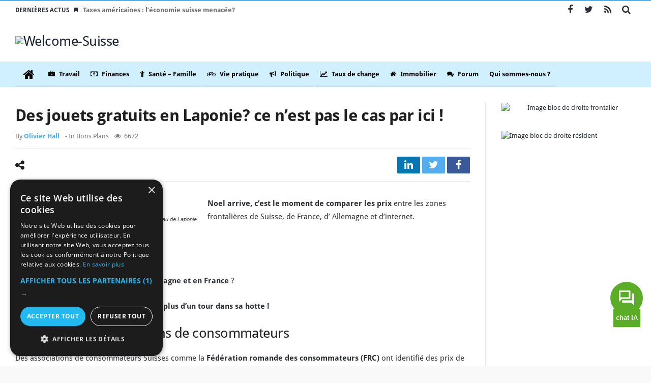

--- FILE ---
content_type: text/html; charset=UTF-8
request_url: https://welcome-suisse.ch/2012/12/prix-jouet-cadeaux-noel-suisse-france-frontalier-4448.html
body_size: 35782
content:
<!doctype html>
<html lang="fr-FR">
<head>
	<meta charset="UTF-8" />
    <link rel="pingback" href="https://welcome-suisse.ch/xmlrpc.php" />
	<meta name='robots' content='index, follow, max-image-preview:large, max-snippet:-1, max-video-preview:-1' />
	<style></style>
	<script type='text/javascript' charset='UTF-8' data-cs-platform='wordpress' src='https://cdn.cookie-script.com/s/b90ab62ef6ed01e5baafd09468736068.js' id='cookie_script-js-with'></script>
<!-- Google Tag Manager for WordPress by gtm4wp.com -->
<script data-cfasync="false" data-pagespeed-no-defer>
	var gtm4wp_datalayer_name = "dataLayer";
	var dataLayer = dataLayer || [];
</script>
<!-- End Google Tag Manager for WordPress by gtm4wp.com -->
	<!-- This site is optimized with the Yoast SEO Premium plugin v25.7.1 (Yoast SEO v25.7) - https://yoast.com/wordpress/plugins/seo/ -->
	<title>Des jouets gratuits en Laponie? ce n’est pas le cas par ici !</title>
<link data-rocket-preload as="style" href="https://fonts.googleapis.com/css?family=Open%20Sans%3A400italic%2C400%2C500%2C600%2C700%7COswald%3A400%2C700%7CDroid%20Sans%3Aregular%2C700&#038;subset=latin%2Ccyrillic-ext%2Cgreek-ext%2Cgreek%2Cvietnamese%2Clatin-ext%2Ccyrillic&#038;display=swap" rel="preload">
<link href="https://fonts.googleapis.com/css?family=Open%20Sans%3A400italic%2C400%2C500%2C600%2C700%7COswald%3A400%2C700%7CDroid%20Sans%3Aregular%2C700&#038;subset=latin%2Ccyrillic-ext%2Cgreek-ext%2Cgreek%2Cvietnamese%2Clatin-ext%2Ccyrillic&#038;display=swap" media="print" onload="this.media=&#039;all&#039;" rel="stylesheet">
<noscript><link rel="stylesheet" href="https://fonts.googleapis.com/css?family=Open%20Sans%3A400italic%2C400%2C500%2C600%2C700%7COswald%3A400%2C700%7CDroid%20Sans%3Aregular%2C700&#038;subset=latin%2Ccyrillic-ext%2Cgreek-ext%2Cgreek%2Cvietnamese%2Clatin-ext%2Ccyrillic&#038;display=swap"></noscript>
<link crossorigin data-rocket-preload as="font" href="https://fonts.gstatic.com/s/materialicons/v144/flUhRq6tzZclQEJ-Vdg-IuiaDsNc.woff2" rel="preload">
<link crossorigin data-rocket-preload as="font" href="https://fonts.gstatic.com/s/googlesans/v65/4Ua_rENHsxJlGDuGo1OIlJfC6l_24rlCK1Yo_Iqcsih3SAyH6cAwhX9RFD48TE63OOYKtrwEIJllpyk.woff2" rel="preload">
<link crossorigin data-rocket-preload as="font" href="https://welcome-suisse.ch/wp-content/themes/magic-mag/css/BebasNeue/BebasNeue-webfont.woff" rel="preload">
<link crossorigin data-rocket-preload as="font" href="https://welcome-suisse.ch/wp-content/themes/magic-mag/css/fontawesome/fonts/fontawesome-webfont.woff2?v=4.3.0" rel="preload">
<link crossorigin data-rocket-preload as="font" href="https://fonts.gstatic.com/s/opensans/v43/memvYaGs126MiZpBA-UvWbX2vVnXBbObj2OVTS2mu1aB.woff2" rel="preload">
<link crossorigin data-rocket-preload as="font" href="https://fonts.gstatic.com/s/opensans/v43/memvYaGs126MiZpBA-UvWbX2vVnXBbObj2OVTS-muw.woff2" rel="preload">
<link crossorigin data-rocket-preload as="font" href="https://fonts.gstatic.com/s/droidsans/v19/SlGVmQWMvZQIdix7AFxXkHNSbQ.woff2" rel="preload">
<link crossorigin data-rocket-preload as="font" href="https://fonts.gstatic.com/s/droidsans/v19/SlGWmQWMvZQIdix7AFxXmMh3eDs1Zw.woff2" rel="preload">
<style id="wpr-usedcss">@font-face{font-display:swap;font-family:'Material Icons';font-style:normal;font-weight:400;src:url(https://fonts.gstatic.com/s/materialicons/v144/flUhRq6tzZclQEJ-Vdg-IuiaDsNc.woff2) format('woff2')}.material-icons{font-family:'Material Icons';font-weight:400;font-style:normal;font-size:24px;line-height:1;letter-spacing:normal;text-transform:none;display:inline-block;white-space:nowrap;word-wrap:normal;direction:ltr;-webkit-font-feature-settings:'liga';-webkit-font-smoothing:antialiased}@font-face{font-display:swap;font-family:'Google Sans';font-style:normal;font-weight:400;src:url(https://fonts.gstatic.com/s/googlesans/v65/4Ua_rENHsxJlGDuGo1OIlJfC6l_24rlCK1Yo_Iqcsih3SAyH6cAwhX9RFD48TE63OOYKtrwEIJllpyk.woff2) format('woff2');unicode-range:U+0000-00FF,U+0131,U+0152-0153,U+02BB-02BC,U+02C6,U+02DA,U+02DC,U+0304,U+0308,U+0329,U+2000-206F,U+20AC,U+2122,U+2191,U+2193,U+2212,U+2215,U+FEFF,U+FFFD}:root{--df-messenger-default-font-family:'Google Sans','Helvetica Neue',sans-serif;--df-messenger-default-font-size:14px;--df-messenger-default-font-color:#1f1f1f;--df-messenger-default-secondary-font-color:#757575;--df-messenger-default-icon-font-color:#444746;--df-messenger-default-primary-color:#0b57d0;--df-messenger-default-link-font-color:#0b57d0;--df-messenger-default-link-decoration:underline;--df-messenger-default-focus-color:#1e88e5;--df-messenger-default-focus-color-contrast:#fff;--df-messenger-default-border-color:#e0e0e0;--df-messenger-default-border:1px solid var(--df-messenger-default-border-color);--df-messenger-default-border-radius:8px;--df-messenger-default-chat-border-radius:0;--df-messenger-default-box-shadow:0 2px 2px 0 rgba(0, 0, 0, .24)}img:is([sizes=auto i],[sizes^="auto," i]){contain-intrinsic-size:3000px 1500px}.sc_fs_card__animate{padding:0}.sc_fs_card__animate .sc_fs_faq__content{padding:0 1em 1em}.sc_fs_card__animate .sc_fs_faq__content>:first-child{margin-top:0}.sc_fs_card__animate summary{display:block;cursor:pointer;position:relative;padding:1em 1em 1em 2em}.sc_fs_card__animate summary:before{content:"";position:absolute;top:1.5em;left:1em;transform:rotate(0);transform-origin:0.2rem 50%;transition:.25s transform ease;border:.4rem solid transparent;border-left-color:inherit}.sc_fs_card__animate[open]>summary:before{transform:rotate(90deg)}body.hidden-scroll{overflow:hidden}.sl-overlay{position:fixed;left:0;right:0;top:0;bottom:0;background:#fff;display:none;z-index:1035}.sl-wrapper{z-index:1040;width:100%;height:100%;left:0;top:0;position:fixed}.sl-wrapper *{box-sizing:border-box}.sl-wrapper button{border:0;background:0 0;font-size:28px;padding:0;cursor:pointer}.sl-wrapper button:hover{opacity:.7}.sl-wrapper .sl-close{display:none;position:fixed;right:30px;top:30px;z-index:10060;margin-top:-14px;margin-right:-14px;height:44px;width:44px;line-height:44px;font-family:Arial,Baskerville,monospace;color:#000;font-size:3rem}.sl-wrapper .sl-counter{display:none;position:fixed;top:30px;left:30px;z-index:10060;color:#000;font-size:1rem}.sl-wrapper .sl-download{display:none;position:fixed;bottom:5px;width:100%;text-align:center;z-index:10060;color:#fff;font-size:1rem}.sl-wrapper .sl-download a{color:#fff}.sl-wrapper .sl-navigation{width:100%;display:none}.sl-wrapper .sl-navigation button{position:fixed;top:50%;margin-top:-22px;height:44px;width:22px;line-height:44px;text-align:center;display:block;z-index:10060;font-family:Arial,Baskerville,monospace;color:#000}.sl-wrapper .sl-navigation button.sl-next{right:5px;font-size:2rem}.sl-wrapper .sl-navigation button.sl-prev{left:5px;font-size:2rem}@media (min-width:35.5em){.sl-wrapper .sl-navigation button{width:44px}.sl-wrapper .sl-navigation button.sl-next{right:10px;font-size:3rem}.sl-wrapper .sl-navigation button.sl-prev{left:10px;font-size:3rem}.sl-wrapper .sl-image img{border:0}}@media (min-width:50em){.sl-wrapper .sl-navigation button{width:44px}.sl-wrapper .sl-navigation button.sl-next{right:20px;font-size:3rem}.sl-wrapper .sl-navigation button.sl-prev{left:20px;font-size:3rem}.sl-wrapper .sl-image img{border:0}}.sl-wrapper.sl-dir-rtl .sl-navigation{direction:ltr}.sl-wrapper .sl-image{position:fixed;-ms-touch-action:none;touch-action:none;z-index:10000}.sl-wrapper .sl-image img{margin:0;padding:0;display:block;border:0;width:100%;height:auto}.sl-wrapper .sl-image iframe{background:#000;border:0}@media (min-width:35.5em){.sl-wrapper .sl-image iframe{border:0}}@media (min-width:50em){.sl-wrapper .sl-image iframe{border:0}}.sl-wrapper .sl-image .sl-caption{display:none;padding:10px;color:#fff;background:rgba(0,0,0,.8);font-size:1rem;position:absolute;bottom:0;left:0;right:0}.sl-spinner{display:none;border:5px solid #333;border-radius:40px;height:40px;left:50%;margin:-20px 0 0 -20px;opacity:0;position:fixed;top:50%;width:40px;z-index:1007;-webkit-animation:1s ease-out infinite pulsate;-moz-animation:1s ease-out infinite pulsate;-ms-animation:pulsate 1s ease-out infinite;-o-animation:1s ease-out infinite pulsate;animation:1s ease-out infinite pulsate}.sl-scrollbar-measure{position:absolute;top:-9999px;width:50px;height:50px;overflow:scroll}.sl-transition{transition:-moz-transform ease .2s;transition:-ms-transform ease .2s;transition:-o-transform ease .2s;transition:-webkit-transform ease .2s;transition:transform ease .2s}@-webkit-keyframes pulsate{0%{transform:scale(.1);opacity:0}50%{opacity:1}100%{transform:scale(1.2);opacity:0}}@keyframes pulsate{0%{transform:scale(.1);opacity:0}50%{opacity:1}100%{transform:scale(1.2);opacity:0}}@-moz-keyframes pulsate{0%{transform:scale(.1);opacity:0}50%{opacity:1}100%{transform:scale(1.2);opacity:0}}@-o-keyframes pulsate{0%{transform:scale(.1);opacity:0}50%{opacity:1}100%{transform:scale(1.2);opacity:0}}@-ms-keyframes pulsate{0%{transform:scale(.1);opacity:0}50%{opacity:1}100%{transform:scale(1.2);opacity:0}}:where(.wp-block-button__link){border-radius:9999px;box-shadow:none;padding:calc(.667em + 2px) calc(1.333em + 2px);text-decoration:none}:root :where(.wp-block-button .wp-block-button__link.is-style-outline),:root :where(.wp-block-button.is-style-outline>.wp-block-button__link){border:2px solid;padding:.667em 1.333em}:root :where(.wp-block-button .wp-block-button__link.is-style-outline:not(.has-text-color)),:root :where(.wp-block-button.is-style-outline>.wp-block-button__link:not(.has-text-color)){color:currentColor}:root :where(.wp-block-button .wp-block-button__link.is-style-outline:not(.has-background)),:root :where(.wp-block-button.is-style-outline>.wp-block-button__link:not(.has-background)){background-color:initial;background-image:none}:where(.wp-block-calendar table:not(.has-background) th){background:#ddd}:where(.wp-block-columns){margin-bottom:1.75em}:where(.wp-block-columns.has-background){padding:1.25em 2.375em}:where(.wp-block-post-comments input[type=submit]){border:none}:where(.wp-block-cover-image:not(.has-text-color)),:where(.wp-block-cover:not(.has-text-color)){color:#fff}:where(.wp-block-cover-image.is-light:not(.has-text-color)),:where(.wp-block-cover.is-light:not(.has-text-color)){color:#000}:root :where(.wp-block-cover h1:not(.has-text-color)),:root :where(.wp-block-cover h2:not(.has-text-color)),:root :where(.wp-block-cover h3:not(.has-text-color)),:root :where(.wp-block-cover h4:not(.has-text-color)),:root :where(.wp-block-cover h5:not(.has-text-color)),:root :where(.wp-block-cover h6:not(.has-text-color)),:root :where(.wp-block-cover p:not(.has-text-color)){color:inherit}:where(.wp-block-file){margin-bottom:1.5em}:where(.wp-block-file__button){border-radius:2em;display:inline-block;padding:.5em 1em}:where(.wp-block-file__button):is(a):active,:where(.wp-block-file__button):is(a):focus,:where(.wp-block-file__button):is(a):hover,:where(.wp-block-file__button):is(a):visited{box-shadow:none;color:#fff;opacity:.85;text-decoration:none}:where(.wp-block-group.wp-block-group-is-layout-constrained){position:relative}:root :where(.wp-block-image.is-style-rounded img,.wp-block-image .is-style-rounded img){border-radius:9999px}:where(.wp-block-latest-comments:not([style*=line-height] .wp-block-latest-comments__comment)){line-height:1.1}:where(.wp-block-latest-comments:not([style*=line-height] .wp-block-latest-comments__comment-excerpt p)){line-height:1.8}:root :where(.wp-block-latest-posts.is-grid){padding:0}:root :where(.wp-block-latest-posts.wp-block-latest-posts__list){padding-left:0}ol,ul{box-sizing:border-box}:root :where(.wp-block-list.has-background){padding:1.25em 2.375em}:where(.wp-block-navigation.has-background .wp-block-navigation-item a:not(.wp-element-button)),:where(.wp-block-navigation.has-background .wp-block-navigation-submenu a:not(.wp-element-button)){padding:.5em 1em}:where(.wp-block-navigation .wp-block-navigation__submenu-container .wp-block-navigation-item a:not(.wp-element-button)),:where(.wp-block-navigation .wp-block-navigation__submenu-container .wp-block-navigation-submenu a:not(.wp-element-button)),:where(.wp-block-navigation .wp-block-navigation__submenu-container .wp-block-navigation-submenu button.wp-block-navigation-item__content),:where(.wp-block-navigation .wp-block-navigation__submenu-container .wp-block-pages-list__item button.wp-block-navigation-item__content){padding:.5em 1em}:root :where(p.has-background){padding:1.25em 2.375em}:where(p.has-text-color:not(.has-link-color)) a{color:inherit}:where(.wp-block-post-comments-form) input:not([type=submit]),:where(.wp-block-post-comments-form) textarea{border:1px solid #949494;font-family:inherit;font-size:1em}:where(.wp-block-post-comments-form) input:where(:not([type=submit]):not([type=checkbox])),:where(.wp-block-post-comments-form) textarea{padding:calc(.667em + 2px)}:where(.wp-block-post-excerpt){box-sizing:border-box;margin-bottom:var(--wp--style--block-gap);margin-top:var(--wp--style--block-gap)}:where(.wp-block-preformatted.has-background){padding:1.25em 2.375em}:where(.wp-block-search__button){border:1px solid #ccc;padding:6px 10px}:where(.wp-block-search__input){font-family:inherit;font-size:inherit;font-style:inherit;font-weight:inherit;letter-spacing:inherit;line-height:inherit;text-transform:inherit}:where(.wp-block-search__button-inside .wp-block-search__inside-wrapper){border:1px solid #949494;box-sizing:border-box;padding:4px}:where(.wp-block-search__button-inside .wp-block-search__inside-wrapper) .wp-block-search__input{border:none;border-radius:0;padding:0 4px}:where(.wp-block-search__button-inside .wp-block-search__inside-wrapper) .wp-block-search__input:focus{outline:0}:where(.wp-block-search__button-inside .wp-block-search__inside-wrapper) :where(.wp-block-search__button){padding:4px 8px}:root :where(.wp-block-separator.is-style-dots){height:auto;line-height:1;text-align:center}:root :where(.wp-block-separator.is-style-dots):before{color:currentColor;content:"···";font-family:serif;font-size:1.5em;letter-spacing:2em;padding-left:2em}:root :where(.wp-block-site-logo.is-style-rounded){border-radius:9999px}:where(.wp-block-social-links:not(.is-style-logos-only)) .wp-social-link{background-color:#f0f0f0;color:#444}:where(.wp-block-social-links:not(.is-style-logos-only)) .wp-social-link-amazon{background-color:#f90;color:#fff}:where(.wp-block-social-links:not(.is-style-logos-only)) .wp-social-link-bandcamp{background-color:#1ea0c3;color:#fff}:where(.wp-block-social-links:not(.is-style-logos-only)) .wp-social-link-behance{background-color:#0757fe;color:#fff}:where(.wp-block-social-links:not(.is-style-logos-only)) .wp-social-link-bluesky{background-color:#0a7aff;color:#fff}:where(.wp-block-social-links:not(.is-style-logos-only)) .wp-social-link-codepen{background-color:#1e1f26;color:#fff}:where(.wp-block-social-links:not(.is-style-logos-only)) .wp-social-link-deviantart{background-color:#02e49b;color:#fff}:where(.wp-block-social-links:not(.is-style-logos-only)) .wp-social-link-discord{background-color:#5865f2;color:#fff}:where(.wp-block-social-links:not(.is-style-logos-only)) .wp-social-link-dribbble{background-color:#e94c89;color:#fff}:where(.wp-block-social-links:not(.is-style-logos-only)) .wp-social-link-dropbox{background-color:#4280ff;color:#fff}:where(.wp-block-social-links:not(.is-style-logos-only)) .wp-social-link-etsy{background-color:#f45800;color:#fff}:where(.wp-block-social-links:not(.is-style-logos-only)) .wp-social-link-facebook{background-color:#0866ff;color:#fff}:where(.wp-block-social-links:not(.is-style-logos-only)) .wp-social-link-fivehundredpx{background-color:#000;color:#fff}:where(.wp-block-social-links:not(.is-style-logos-only)) .wp-social-link-flickr{background-color:#0461dd;color:#fff}:where(.wp-block-social-links:not(.is-style-logos-only)) .wp-social-link-foursquare{background-color:#e65678;color:#fff}:where(.wp-block-social-links:not(.is-style-logos-only)) .wp-social-link-github{background-color:#24292d;color:#fff}:where(.wp-block-social-links:not(.is-style-logos-only)) .wp-social-link-goodreads{background-color:#eceadd;color:#382110}:where(.wp-block-social-links:not(.is-style-logos-only)) .wp-social-link-google{background-color:#ea4434;color:#fff}:where(.wp-block-social-links:not(.is-style-logos-only)) .wp-social-link-gravatar{background-color:#1d4fc4;color:#fff}:where(.wp-block-social-links:not(.is-style-logos-only)) .wp-social-link-instagram{background-color:#f00075;color:#fff}:where(.wp-block-social-links:not(.is-style-logos-only)) .wp-social-link-lastfm{background-color:#e21b24;color:#fff}:where(.wp-block-social-links:not(.is-style-logos-only)) .wp-social-link-linkedin{background-color:#0d66c2;color:#fff}:where(.wp-block-social-links:not(.is-style-logos-only)) .wp-social-link-mastodon{background-color:#3288d4;color:#fff}:where(.wp-block-social-links:not(.is-style-logos-only)) .wp-social-link-medium{background-color:#000;color:#fff}:where(.wp-block-social-links:not(.is-style-logos-only)) .wp-social-link-meetup{background-color:#f6405f;color:#fff}:where(.wp-block-social-links:not(.is-style-logos-only)) .wp-social-link-patreon{background-color:#000;color:#fff}:where(.wp-block-social-links:not(.is-style-logos-only)) .wp-social-link-pinterest{background-color:#e60122;color:#fff}:where(.wp-block-social-links:not(.is-style-logos-only)) .wp-social-link-pocket{background-color:#ef4155;color:#fff}:where(.wp-block-social-links:not(.is-style-logos-only)) .wp-social-link-reddit{background-color:#ff4500;color:#fff}:where(.wp-block-social-links:not(.is-style-logos-only)) .wp-social-link-skype{background-color:#0478d7;color:#fff}:where(.wp-block-social-links:not(.is-style-logos-only)) .wp-social-link-snapchat{background-color:#fefc00;color:#fff;stroke:#000}:where(.wp-block-social-links:not(.is-style-logos-only)) .wp-social-link-soundcloud{background-color:#ff5600;color:#fff}:where(.wp-block-social-links:not(.is-style-logos-only)) .wp-social-link-spotify{background-color:#1bd760;color:#fff}:where(.wp-block-social-links:not(.is-style-logos-only)) .wp-social-link-telegram{background-color:#2aabee;color:#fff}:where(.wp-block-social-links:not(.is-style-logos-only)) .wp-social-link-threads{background-color:#000;color:#fff}:where(.wp-block-social-links:not(.is-style-logos-only)) .wp-social-link-tiktok{background-color:#000;color:#fff}:where(.wp-block-social-links:not(.is-style-logos-only)) .wp-social-link-tumblr{background-color:#011835;color:#fff}:where(.wp-block-social-links:not(.is-style-logos-only)) .wp-social-link-twitch{background-color:#6440a4;color:#fff}:where(.wp-block-social-links:not(.is-style-logos-only)) .wp-social-link-twitter{background-color:#1da1f2;color:#fff}:where(.wp-block-social-links:not(.is-style-logos-only)) .wp-social-link-vimeo{background-color:#1eb7ea;color:#fff}:where(.wp-block-social-links:not(.is-style-logos-only)) .wp-social-link-vk{background-color:#4680c2;color:#fff}:where(.wp-block-social-links:not(.is-style-logos-only)) .wp-social-link-wordpress{background-color:#3499cd;color:#fff}:where(.wp-block-social-links:not(.is-style-logos-only)) .wp-social-link-whatsapp{background-color:#25d366;color:#fff}:where(.wp-block-social-links:not(.is-style-logos-only)) .wp-social-link-x{background-color:#000;color:#fff}:where(.wp-block-social-links:not(.is-style-logos-only)) .wp-social-link-yelp{background-color:#d32422;color:#fff}:where(.wp-block-social-links:not(.is-style-logos-only)) .wp-social-link-youtube{background-color:red;color:#fff}:where(.wp-block-social-links.is-style-logos-only) .wp-social-link{background:0 0}:where(.wp-block-social-links.is-style-logos-only) .wp-social-link svg{height:1.25em;width:1.25em}:where(.wp-block-social-links.is-style-logos-only) .wp-social-link-amazon{color:#f90}:where(.wp-block-social-links.is-style-logos-only) .wp-social-link-bandcamp{color:#1ea0c3}:where(.wp-block-social-links.is-style-logos-only) .wp-social-link-behance{color:#0757fe}:where(.wp-block-social-links.is-style-logos-only) .wp-social-link-bluesky{color:#0a7aff}:where(.wp-block-social-links.is-style-logos-only) .wp-social-link-codepen{color:#1e1f26}:where(.wp-block-social-links.is-style-logos-only) .wp-social-link-deviantart{color:#02e49b}:where(.wp-block-social-links.is-style-logos-only) .wp-social-link-discord{color:#5865f2}:where(.wp-block-social-links.is-style-logos-only) .wp-social-link-dribbble{color:#e94c89}:where(.wp-block-social-links.is-style-logos-only) .wp-social-link-dropbox{color:#4280ff}:where(.wp-block-social-links.is-style-logos-only) .wp-social-link-etsy{color:#f45800}:where(.wp-block-social-links.is-style-logos-only) .wp-social-link-facebook{color:#0866ff}:where(.wp-block-social-links.is-style-logos-only) .wp-social-link-fivehundredpx{color:#000}:where(.wp-block-social-links.is-style-logos-only) .wp-social-link-flickr{color:#0461dd}:where(.wp-block-social-links.is-style-logos-only) .wp-social-link-foursquare{color:#e65678}:where(.wp-block-social-links.is-style-logos-only) .wp-social-link-github{color:#24292d}:where(.wp-block-social-links.is-style-logos-only) .wp-social-link-goodreads{color:#382110}:where(.wp-block-social-links.is-style-logos-only) .wp-social-link-google{color:#ea4434}:where(.wp-block-social-links.is-style-logos-only) .wp-social-link-gravatar{color:#1d4fc4}:where(.wp-block-social-links.is-style-logos-only) .wp-social-link-instagram{color:#f00075}:where(.wp-block-social-links.is-style-logos-only) .wp-social-link-lastfm{color:#e21b24}:where(.wp-block-social-links.is-style-logos-only) .wp-social-link-linkedin{color:#0d66c2}:where(.wp-block-social-links.is-style-logos-only) .wp-social-link-mastodon{color:#3288d4}:where(.wp-block-social-links.is-style-logos-only) .wp-social-link-medium{color:#000}:where(.wp-block-social-links.is-style-logos-only) .wp-social-link-meetup{color:#f6405f}:where(.wp-block-social-links.is-style-logos-only) .wp-social-link-patreon{color:#000}:where(.wp-block-social-links.is-style-logos-only) .wp-social-link-pinterest{color:#e60122}:where(.wp-block-social-links.is-style-logos-only) .wp-social-link-pocket{color:#ef4155}:where(.wp-block-social-links.is-style-logos-only) .wp-social-link-reddit{color:#ff4500}:where(.wp-block-social-links.is-style-logos-only) .wp-social-link-skype{color:#0478d7}:where(.wp-block-social-links.is-style-logos-only) .wp-social-link-snapchat{color:#fff;stroke:#000}:where(.wp-block-social-links.is-style-logos-only) .wp-social-link-soundcloud{color:#ff5600}:where(.wp-block-social-links.is-style-logos-only) .wp-social-link-spotify{color:#1bd760}:where(.wp-block-social-links.is-style-logos-only) .wp-social-link-telegram{color:#2aabee}:where(.wp-block-social-links.is-style-logos-only) .wp-social-link-threads{color:#000}:where(.wp-block-social-links.is-style-logos-only) .wp-social-link-tiktok{color:#000}:where(.wp-block-social-links.is-style-logos-only) .wp-social-link-tumblr{color:#011835}:where(.wp-block-social-links.is-style-logos-only) .wp-social-link-twitch{color:#6440a4}:where(.wp-block-social-links.is-style-logos-only) .wp-social-link-twitter{color:#1da1f2}:where(.wp-block-social-links.is-style-logos-only) .wp-social-link-vimeo{color:#1eb7ea}:where(.wp-block-social-links.is-style-logos-only) .wp-social-link-vk{color:#4680c2}:where(.wp-block-social-links.is-style-logos-only) .wp-social-link-whatsapp{color:#25d366}:where(.wp-block-social-links.is-style-logos-only) .wp-social-link-wordpress{color:#3499cd}:where(.wp-block-social-links.is-style-logos-only) .wp-social-link-x{color:#000}:where(.wp-block-social-links.is-style-logos-only) .wp-social-link-yelp{color:#d32422}:where(.wp-block-social-links.is-style-logos-only) .wp-social-link-youtube{color:red}:root :where(.wp-block-social-links .wp-social-link a){padding:.25em}:root :where(.wp-block-social-links.is-style-logos-only .wp-social-link a){padding:0}:root :where(.wp-block-social-links.is-style-pill-shape .wp-social-link a){padding-left:.6666666667em;padding-right:.6666666667em}:root :where(.wp-block-tag-cloud.is-style-outline){display:flex;flex-wrap:wrap;gap:1ch}:root :where(.wp-block-tag-cloud.is-style-outline a){border:1px solid;font-size:unset!important;margin-right:0;padding:1ch 2ch;text-decoration:none!important}:root :where(.wp-block-table-of-contents){box-sizing:border-box}:where(.wp-block-term-description){box-sizing:border-box;margin-bottom:var(--wp--style--block-gap);margin-top:var(--wp--style--block-gap)}:where(pre.wp-block-verse){font-family:inherit}:root{--wp--preset--font-size--normal:16px;--wp--preset--font-size--huge:42px}html :where(.has-border-color){border-style:solid}html :where([style*=border-top-color]){border-top-style:solid}html :where([style*=border-right-color]){border-right-style:solid}html :where([style*=border-bottom-color]){border-bottom-style:solid}html :where([style*=border-left-color]){border-left-style:solid}html :where([style*=border-width]){border-style:solid}html :where([style*=border-top-width]){border-top-style:solid}html :where([style*=border-right-width]){border-right-style:solid}html :where([style*=border-bottom-width]){border-bottom-style:solid}html :where([style*=border-left-width]){border-left-style:solid}html :where(img[class*=wp-image-]){height:auto;max-width:100%}:where(figure){margin:0 0 1em}html :where(.is-position-sticky){--wp-admin--admin-bar--position-offset:var(--wp-admin--admin-bar--height,0px)}@media screen and (max-width:600px){html :where(.is-position-sticky){--wp-admin--admin-bar--position-offset:0px}}:root :where(.wp-block-image figcaption){color:#555;font-size:13px;text-align:center}:where(.wp-block-group.has-background){padding:1.25em 2.375em}:root :where(.wp-block-template-part.has-background){margin-bottom:0;margin-top:0;padding:1.25em 2.375em}:root{--wp--preset--aspect-ratio--square:1;--wp--preset--aspect-ratio--4-3:4/3;--wp--preset--aspect-ratio--3-4:3/4;--wp--preset--aspect-ratio--3-2:3/2;--wp--preset--aspect-ratio--2-3:2/3;--wp--preset--aspect-ratio--16-9:16/9;--wp--preset--aspect-ratio--9-16:9/16;--wp--preset--color--black:#000000;--wp--preset--color--cyan-bluish-gray:#abb8c3;--wp--preset--color--white:#ffffff;--wp--preset--color--pale-pink:#f78da7;--wp--preset--color--vivid-red:#cf2e2e;--wp--preset--color--luminous-vivid-orange:#ff6900;--wp--preset--color--luminous-vivid-amber:#fcb900;--wp--preset--color--light-green-cyan:#7bdcb5;--wp--preset--color--vivid-green-cyan:#00d084;--wp--preset--color--pale-cyan-blue:#8ed1fc;--wp--preset--color--vivid-cyan-blue:#0693e3;--wp--preset--color--vivid-purple:#9b51e0;--wp--preset--gradient--vivid-cyan-blue-to-vivid-purple:linear-gradient(135deg,rgba(6, 147, 227, 1) 0%,rgb(155, 81, 224) 100%);--wp--preset--gradient--light-green-cyan-to-vivid-green-cyan:linear-gradient(135deg,rgb(122, 220, 180) 0%,rgb(0, 208, 130) 100%);--wp--preset--gradient--luminous-vivid-amber-to-luminous-vivid-orange:linear-gradient(135deg,rgba(252, 185, 0, 1) 0%,rgba(255, 105, 0, 1) 100%);--wp--preset--gradient--luminous-vivid-orange-to-vivid-red:linear-gradient(135deg,rgba(255, 105, 0, 1) 0%,rgb(207, 46, 46) 100%);--wp--preset--gradient--very-light-gray-to-cyan-bluish-gray:linear-gradient(135deg,rgb(238, 238, 238) 0%,rgb(169, 184, 195) 100%);--wp--preset--gradient--cool-to-warm-spectrum:linear-gradient(135deg,rgb(74, 234, 220) 0%,rgb(151, 120, 209) 20%,rgb(207, 42, 186) 40%,rgb(238, 44, 130) 60%,rgb(251, 105, 98) 80%,rgb(254, 248, 76) 100%);--wp--preset--gradient--blush-light-purple:linear-gradient(135deg,rgb(255, 206, 236) 0%,rgb(152, 150, 240) 100%);--wp--preset--gradient--blush-bordeaux:linear-gradient(135deg,rgb(254, 205, 165) 0%,rgb(254, 45, 45) 50%,rgb(107, 0, 62) 100%);--wp--preset--gradient--luminous-dusk:linear-gradient(135deg,rgb(255, 203, 112) 0%,rgb(199, 81, 192) 50%,rgb(65, 88, 208) 100%);--wp--preset--gradient--pale-ocean:linear-gradient(135deg,rgb(255, 245, 203) 0%,rgb(182, 227, 212) 50%,rgb(51, 167, 181) 100%);--wp--preset--gradient--electric-grass:linear-gradient(135deg,rgb(202, 248, 128) 0%,rgb(113, 206, 126) 100%);--wp--preset--gradient--midnight:linear-gradient(135deg,rgb(2, 3, 129) 0%,rgb(40, 116, 252) 100%);--wp--preset--font-size--small:13px;--wp--preset--font-size--medium:20px;--wp--preset--font-size--large:36px;--wp--preset--font-size--x-large:42px;--wp--preset--spacing--20:0.44rem;--wp--preset--spacing--30:0.67rem;--wp--preset--spacing--40:1rem;--wp--preset--spacing--50:1.5rem;--wp--preset--spacing--60:2.25rem;--wp--preset--spacing--70:3.38rem;--wp--preset--spacing--80:5.06rem;--wp--preset--shadow--natural:6px 6px 9px rgba(0, 0, 0, .2);--wp--preset--shadow--deep:12px 12px 50px rgba(0, 0, 0, .4);--wp--preset--shadow--sharp:6px 6px 0px rgba(0, 0, 0, .2);--wp--preset--shadow--outlined:6px 6px 0px -3px rgba(255, 255, 255, 1),6px 6px rgba(0, 0, 0, 1);--wp--preset--shadow--crisp:6px 6px 0px rgba(0, 0, 0, 1)}:where(.is-layout-flex){gap:.5em}:where(.is-layout-grid){gap:.5em}:where(.wp-block-post-template.is-layout-flex){gap:1.25em}:where(.wp-block-post-template.is-layout-grid){gap:1.25em}:where(.wp-block-columns.is-layout-flex){gap:2em}:where(.wp-block-columns.is-layout-grid){gap:2em}:root :where(.wp-block-pullquote){font-size:1.5em;line-height:1.6}.fa{-moz-osx-font-smoothing:grayscale;-webkit-font-smoothing:antialiased;display:inline-block;font-style:normal;font-variant:normal;text-rendering:auto;line-height:1}.fa-linkedin:before{content:"\f08c"}.fa-telegram:before{content:"\f2c6"}.fa{font-family:'Font Awesome 5 Free';font-weight:900}@-webkit-keyframes fadeIn{0%{opacity:0}100%{opacity:1}}@keyframes fadeIn{0%{opacity:0}100%{opacity:1}}.fadeIn{-webkit-animation-name:fadeIn;animation-name:fadeIn}.mfp-bg{top:0;left:0;width:100%;height:100%;overflow:hidden;position:fixed;background:#0b0b0b;opacity:.8}.mfp-wrap{top:0;left:0;width:100%;height:100%;position:fixed;outline:0!important;-webkit-backface-visibility:hidden}.mfp-container{text-align:center;position:absolute;width:100%;height:100%;left:0;top:0;padding:0 8px;-webkit-box-sizing:border-box;-moz-box-sizing:border-box;box-sizing:border-box}.mfp-container:before{content:'';display:inline-block;height:100%;vertical-align:middle}.mfp-align-top .mfp-container:before{display:none}.mfp-ajax-cur{cursor:progress}.mfp-zoom-out-cur{cursor:-moz-zoom-out;cursor:-webkit-zoom-out;cursor:zoom-out}.mfp-arrow,.mfp-close,.mfp-counter{-webkit-user-select:none;-moz-user-select:none;user-select:none}.mfp-loading.mfp-figure{display:none}button.mfp-arrow,button.mfp-close{overflow:visible;cursor:pointer;background:0 0;border:0;-webkit-appearance:none;display:block;outline:0;padding:0;z-index:1046;-webkit-box-shadow:none;box-shadow:none}button::-moz-focus-inner{padding:0;border:0}.mfp-close{width:44px;height:44px;line-height:44px;position:absolute;right:0;top:0;text-decoration:none;text-align:center;opacity:.65;padding:0 0 18px 10px;color:#fff;font-style:normal;font-size:28px;font-family:Arial,Baskerville,monospace}.mfp-close:focus,.mfp-close:hover{opacity:1}.mfp-close:active{top:1px}.mfp-close-btn-in .mfp-close{color:#333}.mfp-counter{position:absolute;bottom:0;right:0;color:#ccc;padding-right:15px;font-size:11px;line-height:18px}.mfp-arrow{font-family:FontAwesome,sans-serif;font-size:30px;position:absolute;opacity:.65;margin:-55px 0 0;top:50%;padding:0;width:90px;height:110px;-webkit-tap-highlight-color:transparent}.mfp-arrow:active{margin-top:-54px}.mfp-arrow:focus,.mfp-arrow:hover{opacity:1}.mfp-iframe-scaler{width:100%;height:0;overflow:hidden;padding-top:56.25%}.mfp-iframe-scaler iframe{position:absolute;display:block;top:0;left:0;width:100%;height:100%;box-shadow:0 0 8px rgba(0,0,0,.6);background:#000}img.mfp-img{width:auto;max-width:100%;height:auto;display:block;line-height:0;-webkit-box-sizing:border-box;-moz-box-sizing:border-box;box-sizing:border-box;padding:40px 0;margin:0 auto}.mfp-figure{line-height:0}.mfp-figure:before{bottom:40px;content:"";display:block;height:20%;width:100%;position:absolute;z-index:0;background:-moz-linear-gradient(top,rgba(0,0,0,0) 0,rgba(0,0,0,.7) 100%);background:-webkit-gradient(linear,left top,left bottom,color-stop(0,rgba(0,0,0,0)),color-stop(100%,rgba(0,0,0,.7)));background:-webkit-linear-gradient(top,rgba(0,0,0,0) 0,rgba(0,0,0,.7) 100%);background:-o-linear-gradient(top,rgba(0,0,0,0) 0,rgba(0,0,0,.7) 100%);background:-ms-linear-gradient(top,rgba(0,0,0,0) 0,rgba(0,0,0,.7) 100%);background:linear-gradient(to bottom,rgba(0,0,0,0) 0,rgba(0,0,0,.7) 100%)}.mfp-figure:after{content:'';position:absolute;left:0;top:40px;bottom:40px;display:block;right:0;width:auto;height:auto;z-index:-1;box-shadow:0 0 8px rgba(0,0,0,.6);background:#444}.mfp-figure small{color:#bdbdbd;display:block;font-size:12px;line-height:14px}.mfp-figure figure{margin:0}.mfp-bottom-bar{font-size:11px;line-height:18px;margin-bottom:50px;position:absolute;bottom:0;left:0;width:100%;cursor:auto;padding:0 65px 0 15px;z-index:1}.mfp-title{text-align:left;line-height:18px;color:#f3f3f3;word-wrap:break-word}@media screen and (max-width:800px) and (orientation:landscape),screen and (max-height:300px){.mfp-img-mobile img.mfp-img{padding:0}.mfp-img-mobile .mfp-figure:after{top:0;bottom:0}.mfp-img-mobile .mfp-figure small{display:inline;margin-left:5px}.mfp-img-mobile .mfp-bottom-bar{background:rgba(0,0,0,.6);bottom:0;margin:0;top:auto;padding:3px 5px;position:fixed;-webkit-box-sizing:border-box;-moz-box-sizing:border-box;box-sizing:border-box}.mfp-img-mobile .mfp-bottom-bar:empty{padding:0}.mfp-img-mobile .mfp-counter{right:5px;top:3px}.mfp-img-mobile .mfp-close{top:0;right:0;width:35px;height:35px;line-height:35px;background:rgba(0,0,0,.6);position:fixed;text-align:center;padding:0}}@media all and (max-width:900px){.mfp-arrow{-webkit-transform:scale(.75);transform:scale(.75)}.mfp-container{padding-left:6px;padding-right:6px}}.mfp-ie7 .mfp-img{padding:0}.mfp-ie7 .mfp-bottom-bar{width:600px;left:50%;margin-left:-300px;margin-top:5px;padding-bottom:5px}.mfp-ie7 .mfp-container{padding:0}.mfp-ie7 .mfp-close{top:0;right:0;padding-top:0}.mfp-bg,.mfp-wrap{z-index:10000}a,abbr,address,article,aside,audio,b,blockquote,body,button,canvas,caption,cite,code,dd,del,details,dfn,div,dl,dt,em,fieldset,figcaption,figure,footer,form,h1,h2,h3,h4,h5,h6,header,hr,html,i,iframe,img,input,ins,kbd,label,legend,li,mark,menu,nav,object,ol,p,pre,samp,section,small,span,strong,summary,sup,textarea,time,ul,var,video{margin:0;padding:0;border:0;vertical-align:baseline;font-size:100%}article,aside,details,figcaption,figure,footer,header,menu,nav,section{display:block}ol,ul{list-style:none}blockquote{quotes:none}blockquote:after,blockquote:before{content:'';content:none}table{border-collapse:collapse;border-spacing:0}button,input[type=submit]{box-sizing:content-box;-moz-box-sizing:content-box;cursor:pointer;-webkit-appearance:none}button,input,select,textarea{border-radius:0;-moz-box-sizing:border-box;-webkit-box-sizing:border-box;box-sizing:border-box}button::-moz-focus-inner,input::-moz-focus-inner{border:0;padding:0}textarea{overflow:auto}a img{border:0}.post-content-bd img{max-width:100%;height:auto}.cf{margin:0!important}.cf:after,.cf:before{display:table;content:"";line-height:0;-moz-box-sizing:border-box;-webkit-box-sizing:border-box;box-sizing:border-box}.cf:after{clear:both}body{background:#f5f5f5;font-family:-apple-system,BlinkMacSystemFont,"Segoe UI",'Droid Sans',Oxygen,Oxygen-Sans,Ubuntu,Cantarell,"Helvetica Neue","Open Sans",Arial,sans-serif;font-size:15px;line-height:26px;color:#2c2f34}.fa,.logo,i{text-rendering:auto;-webkit-font-smoothing:antialiased;-moz-osx-font-smoothing:grayscale}img{max-width:100%;height:auto;vertical-align:middle;-webkit-box-sizing:border-box;-moz-box-sizing:border-box;-ms-box-sizing:border-box;box-sizing:border-box}@font-face{font-display:swap;font-family:BDNeue;src:url('https://welcome-suisse.ch/wp-content/themes/magic-mag/css/BebasNeue/BebasNeue-webfont.eot');src:url('https://welcome-suisse.ch/wp-content/themes/magic-mag/css/BebasNeue/BebasNeue-webfont.eot?#iefix') format('embedded-opentype'),url('https://welcome-suisse.ch/wp-content/themes/magic-mag/css/BebasNeue/BebasNeue-webfont.woff') format('woff'),url('https://welcome-suisse.ch/wp-content/themes/magic-mag/css/BebasNeue/BebasNeue-webfont.ttf') format('truetype'),url('https://media01.welcome-suisse.ch/wp-content/themes/magic-mag/css/BebasNeue/BebasNeue-webfont.svg') format('svg');font-weight:400;font-style:normal}#go-top,#respond #comment-submit,.form-submit input,.post-sharing-bd li,.top-mob-btn,.top-search .search-btn,a,a.menu-trigger i,button,div.toggle,input{-webkit-transition:.2s;-moz-transition:.2s;-ms-transition:.2s;-o-transition:.2s;transition:all .2s}.bd-hid,.bd-hid a,.bd-hid img,.flexslider .slides>li a,.fm-story .fm-thumbnail img,.post-img img,.rp-thumbnail img,.ws-thumbnail img{opacity:0}.bd-show,.bd-show a,.bd-show img,.flexslider .slides>li.img-over a,.fm-story .fm-thumbnail.img-over img,.post-img.img-over img,.rp-thumbnail.img-over img,.ws-thumbnail.img-over img{opacity:1;transition:opacity .2s}*{padding:0;margin:0;outline:0;list-style:none;border:0}p{margin-bottom:20px}h1,h2,h3,h4,h5,h6{color:#222;margin:6px 0;font-weight:400}h1{font-size:32px;line-height:40px;margin-top:33px;margin-bottom:23px;letter-spacing:-.02em}h2{font-size:27px;line-height:38px;margin-top:30px;margin-bottom:20px;letter-spacing:-.02em}h3{font-size:22px;line-height:30px;margin-top:27px;margin-bottom:17px}h4{font-size:19px;line-height:29px;margin-top:24px;margin-bottom:14px}h5{font-size:17px;line-height:25px;margin-top:21px;margin-bottom:11px}h6{font-size:16px;line-height:24px;margin-top:21px;margin-bottom:11px}dt{font-family:BDNeue,sans-serif}dd{padding-left:50px;padding-bottom:24px}.post-content-bd h1:first-child,.post-content-bd h2:first-child,.post-content-bd h3:first-child,.post-content-bd h4:first-child,.post-content-bd h5:first-child,.post-content-bd h6:first-child{margin-top:4px}body{-webkit-tap-highlight-color:transparent}a{color:#19232d;text-decoration:none}a:hover{text-decoration:none;color:#fb4834}code,pre{margin:0 auto 25px;padding:4px 10px;background:#f2f2f2;overflow:auto;max-width:505px}p code{padding:1px 5px;border:0}pre{-webkit-box-sizing:border-box;-moz-box-sizing:border-box;box-sizing:border-box}pre code{white-space:pre-wrap}table{max-width:100%;background-color:transparent}td,th{background:#fff;padding:4px 7px;border:1px solid #e1e1e1}th{background:#f2f2f2}tr:nth-child(odd) td{background:#fcfcfc}table caption{padding:0 0 7px;width:auto;font-weight:600}input[type=color],input[type=date],input[type=email],input[type=month],input[type=number],input[type=password],input[type=search],input[type=tel],input[type=text],input[type=time],input[type=url],select,textarea{display:inline-block;padding:4px 6px;margin-bottom:10px;font-size:13px;line-height:21px;color:#555;-webkit-border-radius:2px;-moz-border-radius:2px;border-radius:2px;vertical-align:middle}input[type=color],input[type=date],input[type=email],input[type=month],input[type=number],input[type=password],input[type=search],input[type=tel],input[type=text],input[type=time],input[type=url],select,textarea{background-color:#fff;border:1px solid #e0e0e0;-webkit-transition:border .2s linear,box-shadow .2s linear;-moz-transition:border .2s linear,box-shadow .2s linear;-o-transition:border .2s linear,box-shadow .2s linear;transition:border linear .2s,box-shadow linear .2s;box-shadow:0 2px 0 0 rgba(0,0,0,.03);-webkit-box-shadow:0 2px 0 0 rgba(0,0,0,.03)}.button,.form-submit input,button,input[type=button],input[type=submit]{-webkit-border-radius:2px;-moz-border-radius:2px;border-radius:2px;background-image:none;background:#202121;color:#fff;border:none;text-shadow:none;font-size:12px;font-weight:700;padding:5px 12px;margin-bottom:4px;line-height:20px;display:inline-block;width:auto;-webkit-appearance:none!important;-moz-appearance:none!important;appearance:none!important}.form-submit input:hover,button:hover,input[type=button]:hover,input[type=submit]:hover{background:#fb4834}input[type=search]{-webkit-appearance:textfield;-webkit-appearance:none}textarea{padding:7px 14px;width:100%;box-sizing:border-box;-moz-box-sizing:border-box}.wp-post-image{-moz-transform:translate3d(0,0,0)}body{background-color:#f9f9f9}#content,#footer,#footer .widget,.bdayh-inner,.primary-menu *,.sidebar,.top-search .search-dropdown:before,.topbar .social-icons a{-moz-box-sizing:border-box;-webkit-box-sizing:border-box;box-sizing:border-box}#page{background:center top #fff;background-size:auto;position:relative}#page{-webkit-box-shadow:0 1px 1px rgba(0,0,0,.3);-moz-box-shadow:0 1px 1px rgba(0,0,0,.3);box-shadow:0 1px 1px rgba(0,0,0,.3);position:relative;display:block;overflow:hidden}#content:after,#content:before,#footer .widget:after,#footer .widget:before,#footer:after,#footer:before,#nav-menu:after,#nav-menu:before,#page:after,#page:before,.bdayh-inner:after,.bdayh-inner:before,.bdayh-wrap:after,.bdayh-wrap:before,.container-main:after,.container-main:before,.primary-menu:after,.primary-menu:before,.topbar:after,.topbar:before{content:"\0020";display:block;height:0;overflow:hidden}#content:after,#footer .widget:after,#footer:after,#nav-menu:after,#page:after,.bdayh-inner:after,.bdayh-wrap:after,.container-main:after,.primary-menu:after,.topbar:after{clear:both}.bdayh-wrap{max-width:1200px;padding:0 30px;margin:0 auto}#header{position:relative;z-index:3}#header .bdayh-inner{padding:30px 0}#main{position:relative;padding:30px 0 29px}.container-main{margin:0 -20px;padding:0}#content{float:left;width:65%;padding:0 20px;padding-right:30px;border-right:1px solid #e8e8e8}.sidebar{position:relative;float:right;width:35%;padding:0 20px 0 30px}#footer{position:relative;z-index:10;clear:both;padding:50px 0 20px;background:#202121}#footer .widget{padding:0 20px;margin-bottom:30px;width:25%;float:left}#topbar{clear:both;border-top:2px solid #fb4834;background:#f5f5f5;line-height:37px;position:relative;z-index:70}#topbar.top-trans-bg{background:0 0}.topbar .social-icons{float:right}.social-icons{vertical-align:middle;overflow:hidden}.top-search .search-btn,.topbar .social-icons a{float:left;margin:0;width:37px;height:37px;line-height:37px;display:inline-block;text-align:center}.social-icons a{width:37px;height:37px;line-height:37px;display:inline-block;text-align:center;color:inherit}.topbar .social-icons a{color:inherit}.social-icons a:hover{color:silver}.social-icons a.si-facebook:hover{color:#4a6d9d!important}.social-icons a.si-twitter:hover{color:#00aced!important}.social-icons a.si-rss:hover{color:#fd9f13!important}.social-icons.icon-size-25 a i,.top-search .search-btn i{font-size:18px}.topbar .top-search{float:right;position:relative}.top-search .search-btn{cursor:pointer;position:relative}.top-search .search-btn:hover{background-color:#fb4834;color:#fff}.top-search .search-dropdown{position:absolute;right:0;top:39px;width:262px;background-color:#f9f9f9;display:none}.top-search-content{padding:15px;overflow:hidden}.top-search input.search-field,.top-search input[type=search]{font-size:13px;width:192px;max-height:40px;float:left;padding:9px 8px;color:#999;margin:0;display:inline-block;overflow:hidden;background:#fff;border:1px solid #fff;box-shadow:0 0 1px rgba(0,0,0,.1);border-radius:0}.top-search button{background:#777;border:none;cursor:pointer;color:#fff;float:right;width:40px;height:40px;max-height:40px;display:inline;padding:0;border-radius:0;margin:0}.top-search .search-btn.active,.top-search button:hover{background-color:#fb4834;color:#fff}.top-search .search-btn.active .fa-search:before{content:"\f00d";font-size:14px}.top-search .search-dropdown:before{position:absolute;top:-7px;right:13px;display:block;content:'';width:0;height:0;border-style:solid;border-width:0 6px 7px;border-color:transparent transparent #f9f9f9}.breaking-news{float:left;position:relative}.breaking-news .heading{float:left;margin-right:10px;text-transform:uppercase;font-size:12px;font-weight:600}.breaking-news ul{float:left}.breaking-news ul li{display:none;line-height:35px}.breaking-news ul li i{margin-right:10px;font-size:10px;overflow:hidden;line-height:9px}.breaking-news ul li:first-child{display:block}.breaking-news ul li a{color:#707070;font-size:13px;font-weight:600}.breaking-news ul li a:hover{color:#444}.logo{display:inline-block}.logo h1,.logo h2{padding:0;margin:0}#navigation * a,#topbar * a,.logo * a{text-decoration:none}.logo-left .logo{float:left;margin-top:0}.site-title{line-height:20px}.top-mob-btn{float:left;display:block;position:relative;cursor:pointer;width:40px;height:37px;line-height:37px;text-align:center;background:#fff}.top-mob-btn i{width:auto;height:auto;margin:auto;font-size:14px}.top-mob-btn.active .fa-bars:before{content:"\f00d"}.top-mob-btn.active,.top-mob-btn:hover{background-color:#fb4834;color:#fff}.top-menu-drop{position:absolute;z-index:55;left:0;top:37px;width:370px;background-color:#606060;display:none}nav.navigation{max-height:50px;line-height:50px}nav.navigation #nav-menu{background:#f5f5f5;display:table;width:100%}nav.navigation.primary-menu-dark #nav-menu{box-shadow:none}nav.navigation.primary-menu-dark #nav-menu{background:#1f1f1f}.primary-menu ul#menu-primary{display:block;position:relative}.primary-menu li,.primary-menu ul{margin:0;padding:0;outline:0}.primary-menu ul li{position:relative}.primary-menu ul{position:relative}.primary-menu ul#menu-primary>li{float:left;position:relative}.primary-menu ul#menu-primary>li>a>i{margin-right:5px;color:#bbb}.bdayh-menu-border-color{content:'';position:absolute;height:3px;bottom:0;width:100%;left:0}.primary-menu ul#menu-primary>li>a>.bdayh-menu-border-color{background:rgba(0,0,0,.05)}.primary-menu ul#menu-primary>li>a{padding:0 10px;position:relative;display:block;font-size:13px;text-transform:none}.primary-menu ul#menu-primary>li.fa-icon>a{padding:0 16px}.primary-menu ul#menu-primary>li.menu-item-has-children>a{padding-right:28px}.primary-menu ul li ul li a,.primary-menu ul>li>a{font-size:13px;font-weight:700;color:#787878}.primary-menu ul li ul li a{font-size:12px;font-weight:600}nav.navigation.primary-menu-dark .primary-menu ul>li>a{color:#fff}nav.navigation.primary-menu-dark .primary-menu ul#menu-primary>li>a{border-right:1px solid rgba(255,255,255,.05);border-left:0}.primary-menu ul#menu-primary>li>a{border-right:1px solid rgba(0,0,0,.05);border-left:0}.primary-menu ul#menu-primary>li:hover>a{background:#fff;position:relative;z-index:1000004}.primary-menu ul#menu-primary>li:hover>a,.primary-menu ul#menu-primary>li:hover>a i{color:#606060}.primary-menu ul#menu-primary>li.menu-item-has-children>a:after{content:'';position:absolute;top:50%;right:18px;margin-top:-2px;height:0;width:0;border:4px solid transparent;border-top-color:#aaa}nav.navigation.primary-menu-dark .primary-menu ul#menu-primary>li.menu-item-has-children>a:after{border-top-color:#fff}.primary-menu ul#menu-primary>li.menu-item-has-children:hover>a:after,nav.navigation.primary-menu-dark .primary-menu ul#menu-primary>li.menu-item-has-children:hover>a:after{border-top-color:#aaa}.fa-icon i.fa{display:inline-block;vertical-align:middle;font-size:24px!important;font-style:normal;margin:auto!important}.primary-menu ul ul,.primary-menu ul ul ul{display:none!important;-webkit-animation-duration:.4s;animation-duration:.4s;-webkit-animation-fill-mode:both;animation-fill-mode:both}a.menu-trigger{float:left;margin-right:20px;color:#787878;font-size:14px;text-transform:uppercase;font-weight:600;display:inline-block;overflow:hidden;position:relative}nav.navigation.primary-menu-dark a.menu-trigger{color:#fff}a.menu-trigger i{background-color:#e6e6e6;width:50px;line-height:50px;margin-right:15px;color:#787878;text-align:center;font-weight:400}nav.navigation.primary-menu-dark a.menu-trigger i{background-color:#313131;color:#fff}nav.navigation.primary-menu-dark a.menu-trigger.active i,nav.navigation.primary-menu-dark a.menu-trigger:hover i{background:#fb4834;color:#fff}a.menu-trigger.active .fa-bars:before{content:"\f00d"}.primary-menu-drop-wrap{position:relative;float:left;display:none;width:100%;z-index:44}.primary-menu-drop{position:absolute;z-index:6;left:0;top:50px;width:270px;background-color:#313131;display:none}.primary-menu-drop-content{padding:5px 12px;display:block;line-height:32px}.primary-menu-drop-content li,.primary-menu-drop-content ul{margin:0;padding:0;position:relative;display:block;overflow:hidden}.primary-menu-drop-content li a{color:#ccc;font-size:13px;font-weight:600;overflow:hidden;text-overflow:ellipsis;white-space:nowrap;width:100%}.primary-menu-drop-content a:hover{color:#fff}.primary-menu-drop-content .menu-item-has-children>a:before{margin-right:10px;content:"\f0c9";display:inline-block;font:14px/1 FontAwesome;font-size:inherit}.primary-menu-drop-content .menu-item-has-children>a{color:#fff}body.sticky-nav-on .navigation.sticky-nav{position:fixed;top:0;bottom:auto;left:0;right:0;overflow:visible;width:100%;z-index:1040;opacity:.95;-webkit-transition:top .5s;-moz-transition:top .5s;-o-transition:top .5s;transition:top .5s;-webkit-transform:translate3d(0,0,0);-ms-transform:translate3d(0,0,0);transform:translate3d(0,0,0)}.fm-story *{box-sizing:border-box;-moz-box-sizing:border-box;-webkit-box-sizing:border-box}.fm-story{float:left;line-height:0;position:relative;overflow:hidden;width:57%;height:400px;box-sizing:border-box;-moz-box-sizing:border-box;-webkit-box-sizing:border-box;border:none;border-bottom:1px solid #fff;background-color:#ccc;background-position:center;-webkit-background-size:cover;-moz-background-size:cover;-o-background-size:cover;background-size:cover}.fm-story .fm-thumbnail{display:block;position:relative;width:100%;height:100%;line-height:0}.fm-story .fm-thumbnail{text-align:center}.fm-story>a{display:block}.fm-story .fm-thumbnail img{max-width:806px!important;height:auto}.widget{display:block;position:relative}.widget select{width:100%}.sidebar .widget{margin-bottom:35px;width:100%;clear:both}.sidebar .widget:last-child{margin-bottom:0}.widget,.widget ul{font-size:13px;line-height:19px;position:relative}.widget form{position:relative}.widget ul{list-style:none;margin:0;padding:0;position:relative}.widget ul li>a{padding:0 0 3px}#footer .widget a{color:#fff}#footer .widget a:hover{color:#fb4834}.widget ul li>a{display:inline-block}#footer-bottom{background:#202121;color:#707070;font-size:13px;line-height:19px;font-weight:600}#footer-bottom a{color:#aaa}#footer-bottom a:hover{color:#fff}#footer-bottom .bdayh-inner{border-top:3px solid #fb4834;padding:14px 0;position:relative}#footer-bottom .footer-left{float:left}#go-top{-webkit-transition:.1s ease-in-out;transition:all ease-in-out .1s;position:fixed;bottom:-45px;right:5px;background:#303030;color:#fff;z-index:9999999999999999999;-webkit-border-radius:4px;-moz-border-radius:4px;border-radius:4px;display:block;text-align:center;font-size:24px;width:40px;height:40px;line-height:40px;cursor:pointer;overflow:auto}#go-top:hover{background:#fb4834}.widget img{max-width:100%}.widget .ws-thumbnail{overflow:hidden}.bd-slider.widget{overflow:hidden}.bd-slider{position:relative;overflow:hidden}.bd-slider .flex-control-nav{position:relative;width:100%;height:8px;bottom:0;z-index:777;background:#000;margin:0;padding:0;box-sizing:border-box;-moz-box-sizing:border-box;-webkit-box-sizing:border-box;-webkit-margin-before:0;-webkit-margin-after:0;-webkit-margin-start:0;-webkit-margin-end:0;-webkit-padding-start:0}.bd-slider .flex-control-nav li{float:left;position:relative;width:20%;cursor:pointer;box-sizing:border-box;-moz-box-sizing:border-box;-webkit-box-sizing:border-box}.bd-slider .flex-control-nav li:after{content:'';width:2px;height:100%;position:absolute;right:0;top:0;background:#1f1f1f;z-index:4}.bd-slider .flex-control-nav li:last-child:after{width:0}.bd-slider .flex-control-nav li a{display:block;overflow:hidden;text-indent:-9999999px;height:8px;background:#303030}.about-me-img{display:block;clear:both;width:100%;height:auto;line-height:0}.about-me-img a{display:block}.about-me-img img{width:100%;max-width:100%;height:auto}.widget{overflow:hidden;padding:0 1px}section.widget:after,section.widget:before{content:" ";display:table}.gallery-item{display:inline-block;text-align:center;vertical-align:top;width:100%;padding:1px;box-sizing:border-box;-moz-box-sizing:border-box;-webkit-box-sizing:border-box}.post-header-bd header{overflow:hidden;border-bottom:1px solid #e8e8e8}.page .post-header-bd header{margin-bottom:30px;clear:both}.post-header-bd header h1{font-size:32px;margin:6px 0 12px;padding:0;word-wrap:break-word;font-weight:700;width:100%}.post-header-bd header h1,.post-header-bd header h1 a{color:#1f1f1f}.post-header-bd header .meta-info{font-size:85%;line-height:17px;text-transform:capitalize;margin-bottom:16px;position:relative;display:block;overflow:hidden;clear:both}.post-header-bd header .meta-info,.post-header-bd header .meta-info a{color:#777}.post-header-bd header .meta-info a:hover{text-decoration:underline}.post-header-bd header .meta-info .post-author-bd a{color:#fb4834;font-weight:700}.post-header-bd header .meta-info i{margin-right:3px}.post-header-bd header .meta-info div{display:inline-block;margin-right:8px}.post-header-bd header .meta-info .post-twitter-bd i{color:#55acee}.post-content-bd{padding:30px 0 0;color:#2c2f34}.page .post-content-bd{padding:0}.post-content-bd a{color:#fb4834}.post-content-bd a:hover{text-decoration:none}.post-content-bd p{line-height:26px;margin:0;padding:0;margin-bottom:24px}.post-featured-image-bd a{display:block;line-height:0}.post-featured-image-bd img{width:100%;height:auto;max-width:100%}.post-content-bd img{margin-bottom:21px}.post-content-bd figure img{margin-bottom:0}.alignleft{float:left;margin-right:21px;margin-top:6px;margin-bottom:6px}figure.alignleft{margin-bottom:0;position:relative;z-index:2;text-align:center}.wp-caption-text{text-align:right;margin:4px 0 17px;font-size:11px;font-family:Verdana,Geneva,sans-serif;font-style:italic;font-weight:400;line-height:17px;color:#444}.wp-caption{text-align:center;max-width:100%!important;width:auto!important}.wp-caption img{max-width:100%!important;height:auto}.post-tags-bd{padding:10px 0 30px;text-transform:uppercase;font-size:11px;line-height:11px;letter-spacing:.1em;font-weight:700}.post-tags-bd a,.post-tags-bd a:hover,.post-tags-bd span{float:left;display:inline-block;border-radius:3px;margin-left:2px;margin-bottom:2px;background-color:#807f7e;color:#fff;padding:4px 9px}.post-tags-bd a:hover{background:#fb4834}.post-tags-bd span{background-color:#1f1f1f}.title-bd{border-top:3px solid #fb4834;display:block;min-height:12px;margin-top:13px;margin-bottom:20px}.title-bd h3{float:left;display:inline-block;font-weight:700;font-size:13px;line-height:13px;margin:-13px 0 0!important;background:#fb4834;border-radius:2px;padding:5px 11px 4px;position:relative;overflow:hidden;vertical-align:middle;text-transform:uppercase;z-index:10}.title-bd h3,.title-bd h3 a{color:#fff}#comments{display:block;overflow:hidden;width:100%}#comments .avatar{display:block;background-color:#fff}#cancel-comment-reply-link{clear:both}#cancel-comment-reply-link{color:#fff;font-size:12px;font-weight:600;line-height:12px;padding:3px 9px;margin-left:3px;border-radius:3px}#cancel-comment-reply-link{background:#ccc;float:left;margin:0 10px 10px 0}#cancel-comment-reply-link:hover{background:#1f1f1f}#cancel-comment-reply-link:hover{text-decoration:none}#comments .text{clear:both;display:block;padding-top:15px;width:100%}#comments .text p{margin-bottom:0}#respond{clear:both;position:relative}#respond p{font:12px helvetica,arial,sans-serif;margin:0}#respond .comment-notes{margin-bottom:1em}#respond .required{color:#ff4b33;font-weight:700}#respond label{color:#888;font-size:12px}#respond input,#respond textarea{background:#fff;color:#404040;border:1px solid #e8e8e8;display:block;margin:0 0 9px;padding:7px 14px;-moz-box-sizing:border-box;-webkit-box-sizing:border-box;box-sizing:border-box;line-height:19px}#respond #comment-submit{background:#1f1f1f;border:0;box-shadow:none;color:#fff;cursor:pointer;margin:0;margin-top:10px;width:120px;font-family:BDNeue,sans-serif;font-weight:400;font-size:14px;padding:5px 12px}#respond #comment-submit:hover{background:#fb4834}footer .post-sharing-bd,header .post-sharing-bd{border-top:1px solid #e8e8e8;border-bottom:1px solid #e8e8e8;position:relative;z-index:2;display:block;overflow:hidden;width:100%;-moz-box-sizing:border-box;-webkit-box-sizing:border-box;box-sizing:border-box;padding:15px 0;margin:10px 0 -11px}header .post-sharing-bd{border-bottom:none;margin:0}.post-sharing-bd ul{float:none;overflow:hidden}.post-sharing-bd a,.post-sharing-bd li,.post-sharing-bd ul{margin:0;padding:0;outline:0}.post-sharing-bd li{visibility:visible;background:#1f1f1f;border-radius:2px;display:inline-block;text-align:center;width:45px;height:33px;line-height:33px;margin-left:4px;float:right}.post-sharing-bd li a{display:block;color:#fff;font-size:20px}.post-sharing-bd li.ps-title{background:0 0;color:#1f1f1f;visibility:visible;float:left;width:auto;margin:0}.post-sharing-bd li.ps-title:hover{background:0 0!important}.post-sharing-bd li.ps-title i{font-size:21px;line-height:33px;font-weight:400}.post-sharing-bd li.facebook{background:#3b5998}.post-sharing-bd li.twitter{background:#55acee}.post-sharing-bd li.linkedin{background:#0976b4}.post-sharing-bd li.google{background:#dd4b39}.post-sharing-bd li.whatsapp{background:#21ba2f;display:none}.post-sharing-bd li:hover{background:#1f1f1f}@media only screen and (max-width:1020px){.post-sharing-bd ul li.telegram,.post-sharing-bd ul li.whatsapp{display:inline-block}}.related-inner{margin:0 -8px;position:relative;overflow:hidden}.related-row{overflow:hidden;clear:both;display:block;width:100%;position:relative}.rp-post{float:left;position:relative;width:33.333333333333336%;padding:0 8px 20px;min-height:1px;-webkit-box-sizing:border-box;-moz-box-sizing:border-box;box-sizing:border-box}.rp-post .rp-thumbnail{line-height:10%;margin-bottom:12px;position:relative}.rp-post .rp-thumbnail img{display:block;width:100%;height:auto}.rp-post .rp-thumbnail a{display:block}.rp-post h3{margin:0;padding:0;font-size:14px;line-height:20px;font-weight:700}.rp-post .ws-info span{line-height:11px;font-size:85%}.author-box-bd{margin-bottom:30px;position:relative;overflow:hidden}.ab-avatar{float:left;position:relative;margin-right:30px}.ab-name{font-size:16px;line-height:24px;float:left}.ab-header{line-height:24px;margin-bottom:10px}.ab-content{min-height:100px;overflow:hidden}.ab-text{line-height:21px;color:#303030}.author-box-bd .social-icons{float:right}.author-box-bd .social-icons a{width:24px;height:24px;line-height:24px}.post-featured-image-bd{position:relative}.post-content-bd h1,.post-content-bd h2,.post-content-bd h3,.post-content-bd h4,.post-content-bd h5,.post-content-bd h6{line-height:120%;margin-top:0}.post-content-bd blockquote,.post-content-bd ol,.post-content-bd p,.post-content-bd table,.post-content-bd>div,.post-content-bd>dl,.post-content-bd>ul{margin-bottom:24px}article{overflow:hidden}.post-content-bd{position:relative;max-width:100%;display:block}.post-content-bd ol{margin-left:19px}.post-content-bd ol,.post-content-bd ol li{list-style-type:decimal}.post-content-bd ul{margin-left:19px}.post-content-bd ul,.post-content-bd ul li{list-style-type:square}table{width:100%;border-collapse:collapse;border-spacing:2px;border:none!important}table td,table th{padding:7px 11px;border:1px solid #f0f0f0}table th{text-align:left;background-color:#f9f9f9}table td{background-color:#fff}.clear{margin:0!important;padding:0;line-height:0;clear:both;display:block;overflow:hidden}.clear:after,.clear:before{display:table;content:"";line-height:0}div.divider{background:#f0f0f0;height:4px;font-size:1px;line-height:0;display:block;overflow:hidden;margin:30px 0;clear:both;border:none!important}div.toggle{overflow:hidden;display:block;position:relative}div.toggle h4{margin:0 0 10px;padding:0 15px;position:relative;display:block;clear:both;font-size:14px;line-height:40px;min-height:40px;text-transform:uppercase;background:#fb4834;color:#fff;cursor:pointer;border-radius:3px}div.toggle span{position:absolute;right:18px;top:0;margin:12px 0 0;cursor:pointer;font-size:23px;font-weight:700;text-align:right;display:block;color:#fff}blockquote{display:block;overflow:hidden;position:relative;z-index:5;background:#f9f9f9;padding:30px;border-radius:4px}blockquote p:last-child{margin-bottom:0}blockquote:after,blockquote:before{position:relative;z-index:0;display:inline-block;color:#fb4834;font:18px/18px FontAwesome}blockquote:before{float:left;margin:4px 15px 0 0;content:"\f10d"}blockquote:after{float:right;margin:4px 0 0 15px;content:"\f10e"}blockquote:after{display:none}blockquote span{color:#fb4834}.isotope{overflow:inherit!important}.isotope-item{z-index:2}.isotope-hidden.isotope-item{pointer-events:none;z-index:1}.isotope,.isotope .isotope-item{-webkit-transition-duration:.2s;-moz-transition-duration:.2s;transition-duration:.2s}.isotope{-webkit-transition-property:height,width;-moz-transition-property:height,width;transition-property:height,width}.isotope .isotope-item{-webkit-transition-property:-webkit-transform,opacity;-moz-transition-property:-moz-transform,opacity;transition-property:transform,opacity}.grid-layout{-webkit-animation-duration:1.5s;-moz-animation-duration:1.5s;-o-animation-duration:1.5s;animation-duration:1.5s}.grid-layout.isotope{visibility:hidden}#b1d-layout .grid-layout{margin-right:-22px}.author .author-box-bd{border-top:1px solid #e8e8e8;padding:24px 0 0;margin-top:-15px}.flexslider .slides>li{display:none;-webkit-backface-visibility:hidden;position:relative;background-position:center;-webkit-background-size:cover;-moz-background-size:cover;-o-background-size:cover;background-size:cover}.flexslider .slides img{width:100%;height:100%;display:block}.slides:after{content:".";display:block;clear:both;visibility:hidden;line-height:0;height:0}html[xmlns] .slides{display:block}* html .slides{height:1%}.no-js .slides>li:first-child{display:block}.flexslider{overflow:hidden;margin:0 auto;position:relative;zoom:1;width:100%;max-width:100%;background:#ccc;background-image:url(https://media01.welcome-suisse.ch/wp-content/themes/magic-mag/images/loader/three-dots.svg);background-position:center;background-repeat:no-repeat;background-size:50px}#footer .logo{padding-top:0;padding-bottom:20px}#breakingNews{margin:10px auto 0;position:relative}#breakingNews .bdayh-inner{background:#f5f5f5;overflow:hidden;height:38px}#breakingNews span.heading{background:#f43d2a;display:block;float:left;padding:0 12px;margin:0 15px 0 0;color:#fff!important;font-size:13px;font-weight:700;line-height:38px}#breakingNews span.heading i{font-style:normal!important;display:block}#breakingNews span.heading i.fa{display:none;font-size:24px;line-height:38px}#breakingNews ul{float:left}#breakingNews ul,#breakingNews ul li{padding:0;margin:0}#breakingNews ul li{display:none;line-height:38px}#breakingNews ul li i{margin-right:10px;font-size:10px;overflow:hidden;line-height:9px}#breakingNews ul li:first-child{display:block}#breakingNews ul li a{font-size:13px;font-weight:600}#breakingNews ul li a:hover{color:#444}.post-content-bd iframe,.post-content-bd iframe[style]{-webkit-box-sizing:border-box;-moz-box-sizing:border-box;-ms-box-sizing:border-box;box-sizing:border-box;max-width:100%!important}.fa{font-family:FontAwesome!important}*,:after,:before{-webkit-box-sizing:border-box;-moz-box-sizing:border-box;-ms-box-sizing:border-box;box-sizing:border-box}.mfp-close-btn-in .mfp-close:hover{background:0 0}.fluid-width-video-wrapper{width:100%!important;position:relative!important;padding-top:60%!important}.post-content-bd .fluid-width-video-wrapper{clear:both}.fluid-width-video-wrapper embed,.fluid-width-video-wrapper iframe,.fluid-width-video-wrapper object{position:absolute;top:0;left:0;width:100%!important;max-width:100%!important;height:100%}.bd-MobileSiderbar,.inner-wrapper{-webkit-transition:-webkit-transform .5s,opacity .5s;-moz-transition:-moz-transform .5s,opacity .5s;-o-transition:-o-transform .5s,opacity .5s;transition:transform .5s ease,opacity .5s ease}.bd-MobileSiderbar{background:#fff;position:absolute;display:block;left:0;top:0;z-index:1;height:100%;width:80%;color:#ddd;-webkit-transform:translate3d(-102%,0,0);-moz-transform:translate3d(-102%,0,0);-ms-transform:translate3d(-102%,0,0);-o-transform:translate3d(-102%,0,0);transform:translate3d(-102%,0,0);-webkit-backface-visibility:hidden;-moz-backface-visibility:hidden;-ms-backface-visibility:hidden;-o-backface-visibility:hidden;backface-visibility:hidden}html.csstransforms3d body.js-nav .bd-MobileSiderbar{-webkit-transform:translate3d(0,0,0) scale3d(1,1,1);-moz-transform:translate3d(0,0,0) scale3d(1,1,1);-ms-transform:translate3d(0,0,0) scale3d(1,1,1);-o-transform:translate3d(0,0,0) scale3d(1,1,1);transform:translate3d(0,0,0) scale3d(1,1,1);-webkit-box-shadow:5px 5px 30px rgba(0,0,0,.25);-moz-box-shadow:5px 5px 30px rgba(0,0,0,.25);box-shadow:5px 5px 30px rgba(0,0,0,.25)}html.csstransforms3d body.js-nav .inner-wrapper{-webkit-transform:translate3d(80%,0,0);-moz-transform:translate3d(80%,0,0);-ms-transform:translate3d(80%,0,0);-o-transform:translate3d(80%,0,0);transform:translate3d(80%,0,0);left:0;-webkit-backface-visibility:hidden;-moz-backface-visibility:hidden;-ms-backface-visibility:hidden;-o-backface-visibility:hidden;backface-visibility:hidden}.bd-MobileSiderbar #mobile-menu ul ul{display:none}.bd-MobileSiderbar #mobile-menu li{list-style:none;position:relative}.bd-MobileSiderbar #mobile-menu a{color:#656565;display:block;font-size:15px;padding:9px 0 9px 20px;min-height:45px;border-bottom:1px solid #f6f6f6;text-transform:uppercase}.bd-MobileSiderbar #mobile-menu a:hover{background:#f6f6f6;color:#989898}.bd-MobileSiderbar #mobile-menu ul ul a{font-size:13px;padding-left:30px}.bd-MobileSiderbar #mobile-menu ul ul ul a{font-size:13px;padding-left:40px}.bd-MobileSiderbar #mobile-menu ul ul ul a{padding-left:50px}.bd-MobileSiderbar #mobile-menu ul ul ul ul a{padding-left:60px}.page-outer{position:relative;overflow:hidden}.bg-cover{position:fixed;background-repeat:no-repeat;top:0;left:0;z-index:0;overflow:hidden;width:100%;height:100%;-webkit-background-size:cover;-moz-background-size:cover;-o-background-size:cover;background-size:cover}#bdCheckAlso{background:#fff;position:fixed;z-index:999;bottom:65px;right:-350px;width:300px;border-bottom:0;padding:10px 20px 20px;-webkit-transition:.5s;-moz-transition:.5s;-o-transition:.5s;transition:all .5s;border-top-width:4px;border-top-style:solid;-webkit-box-shadow:0 0 3px rgba(68,68,68,.08);-moz-box-shadow:0 0 3px rgba(68,68,68,.08);box-shadow:0 0 3px rgba(68,68,68,.08);border:0!important}#bdCheckAlso{border-top-color:#e6ae48}#bdCheckAlso.bdCheckAlsoShow{right:0;left:auto}.title-bd{position:relative;display:block}#check-also-close{position:absolute;right:0;top:-13px;padding-left:7px;background:#fff}#check-also-close:hover i{opacity:.7}#reading-position-indicator{display:block;height:4px;position:fixed;bottom:0;left:0;width:0;z-index:9999;max-width:100%;background:#fb4834}#login-pp{background:#fff;padding:20px 30px;text-align:left;max-width:344px;margin:40px auto;position:relative}#login-pp .mfp-close{margin-top:13px;background:#fff;padding-left:10px;margin-right:30px;opacity:1;width:auto!important}.my-mfp-zoom-in.mfp-bg{opacity:0;-webkit-transition:opacity .3s ease-out;-moz-transition:opacity .3s ease-out;-o-transition:opacity .3s ease-out;transition:opacity .3s ease-out}.my-mfp-zoom-in.mfp-ready.mfp-bg{opacity:.8}.my-mfp-zoom-in.mfp-removing.mfp-bg{opacity:0}@media (min-width:768px) and (max-width:1023px){.bdayh-wrap{padding:0}.container-main{margin:0}#content,.sidebar{float:none;width:100%;padding:0!important;display:block}.post-content-bd{padding:20px}.sidebar{padding-top:40px}#footer .widget{padding:0 10px;width:100%!important;float:none}.breaking-news{width:100%;overflow:hidden;clear:both;display:block;text-align:center;margin-bottom:10px}.breaking-news .heading{float:none;display:inline-block;clear:both}.breaking-news ul{width:100%;overflow:hidden}.breaking-news ul li{line-height:20px}.topbar .social-icons,.topbar .social-icons a{float:left;overflow:inherit}header#header{text-align:center}#header .bdayh-inner{padding:15px 0}.logo-left .logo{float:none;margin:15px 0 25px}.primary-menu-drop-wrap{display:none}.primary-menu{display:block}#go-top{display:none}.sidebar{border:none!important}#footer-bottom .footer-left{float:none;text-align:center}#content{margin-bottom:50px;clear:both;float:none}body.sticky-nav-on .navigation.sticky-nav{position:static;width:auto;left:auto}.primary-menu ul#menu-primary>li>a>i{display:none}.menu-label{display:block!important}.primary-menu ul#menu-primary>li>a{padding:0 10px;font-size:12px}.fm-story{width:100%}.fm-story .fm-thumbnail img{max-width:100%!important;width:100%}.sidebar{width:auto!important;max-width:100%!important;top:auto!important;bottom:auto!important;left:auto!important;right:auto!important;position:relative!important}.widget{padding:0 20px}.post-header-bd header h1{padding:0 20px}#content{border:0!important}body{background:0 0!important;background-size:0!important;-o-background-size:0!important;-moz-background-size:0!important;-webkit-background-size:0!important}.bd-hid,.bd-hid a,.bd-hid img,.bd-show,.bd-show a,.bd-show img,.flexslider .slides>li a,.flexslider .slides>li.img-over a,.fm-story .fm-thumbnail img,.fm-story .fm-thumbnail.img-over img,.post-img img,.post-img.img-over img,.rp-thumbnail img,.rp-thumbnail.img-over img,.ws-thumbnail img,.ws-thumbnail.img-over img{-o-transition-property:none!important;-moz-transition-property:none!important;-ms-transition-property:none!important;-webkit-transition-property:none!important;transition-property:none!important;opacity:1!important}.primary-menu-drop-wrap{display:block}.primary-menu{display:none}#page{box-shadow:none!important}}@media (max-width:767px){.bdayh-wrap{padding:0}.container-main{margin:0}#content,.sidebar{float:none;width:100%;padding:0 10px!important;display:block}.sidebar{padding-top:40px}#footer .widget{padding:0 10px;width:100%!important;float:none}.breaking-news{width:100%;overflow:hidden;clear:both;display:block;text-align:center;margin-bottom:10px}.breaking-news .heading{float:none;display:inline-block;clear:both}.breaking-news ul{width:100%;overflow:hidden}.breaking-news ul li{line-height:20px}.topbar .social-icons,.topbar .social-icons a{float:left;overflow:inherit}.breaking-news i{display:none}header#header{text-align:center}#header .bdayh-inner{padding:15px 0}.logo-left .logo{float:none;margin:15px 0 25px}.primary-menu-drop-wrap{display:block}.primary-menu{display:none}.fm-story,.primary-menu-drop,.top-menu-drop{width:100%}#go-top{display:none}.sidebar{border:none!important}#footer-bottom .footer-left{float:none;text-align:center}#content{margin-bottom:50px;clear:both;float:none}.post-sharing-bd li{width:33px}.post-sharing-bd li,.post-sharing-bd ul{text-align:center}.related-inner{margin:0 -3px}.rp-post{padding-left:3px;padding-right:3px}.rp-post h3{font-size:12px}.ab-avatar,.ab-name,.author-box-bd .social-icons{text-align:center;float:none}.ab-avatar,.ab-name{margin:0 auto 5px}body.sticky-nav-on .navigation.sticky-nav{position:static;width:auto;left:auto}.grid-layout{margin:auto!important}.grid-layout .isotope-item{width:100%!important;float:none!important}.fm-story .fm-thumbnail img{max-width:100%!important;width:100%}.fm-story{height:280px}#breakingNews span.heading i{display:none!important}#breakingNews span.heading i.fa{display:block!important}.sidebar{width:auto!important;max-width:100%!important;top:auto!important;bottom:auto!important;left:auto!important;right:auto!important;position:relative!important}#content{border:0!important}#breakingNews ul{max-width:290px}#breakingNews ul li{overflow:hidden;text-overflow:ellipsis;white-space:nowrap;width:100%}#content,.sidebar{float:none;width:99%;margin-left:auto;margin-right:auto;max-width:99%;padding:0!important;display:block}.post-content-bd{padding:20px}table td,table th{padding:5px;font-size:12px}.alignleft{margin-left:auto!important;margin-right:auto!important;float:none!important}.widget{padding:0 10px}.post-header-bd header h1{padding:0 20px}body{background:0 0!important;background-size:0!important;-o-background-size:0!important;-moz-background-size:0!important;-webkit-background-size:0!important}.bd-hid,.bd-hid a,.bd-hid img,.bd-show,.bd-show a,.bd-show img,.flexslider .slides>li a,.flexslider .slides>li.img-over a,.fm-story .fm-thumbnail img,.fm-story .fm-thumbnail.img-over img,.post-img img,.post-img.img-over img,.rp-thumbnail img,.rp-thumbnail.img-over img,.ws-thumbnail img,.ws-thumbnail.img-over img{-o-transition-property:none!important;-moz-transition-property:none!important;-ms-transition-property:none!important;-webkit-transition-property:none!important;transition-property:none!important;opacity:1!important}#page{box-shadow:none!important}.rp-post{float:none;position:relative;width:93%;margin-left:auto;margin-right:auto}}@media (max-width:368px){.bdayh-wrap{padding:0}.container-main{margin:0}#content,.sidebar{float:none;width:100%;padding:0 10px!important;display:block}.sidebar{padding-top:40px}#footer .widget{padding:0 10px;width:100%!important;float:none}.breaking-news{width:100%;overflow:hidden;clear:both;display:block;text-align:center;margin-bottom:10px}.breaking-news .heading{float:none;display:inline-block;clear:both}.breaking-news ul{width:100%;overflow:hidden}.breaking-news ul li{line-height:20px}.topbar .social-icons,.topbar .social-icons a{float:left;overflow:inherit}.breaking-news i{display:none}header#header{text-align:center}#header .bdayh-inner{padding:15px 0}.logo-left .logo{float:none;margin:15px 0 25px}.primary-menu-drop-wrap{display:block}.primary-menu{display:none}.fm-story,.primary-menu-drop,.top-menu-drop{width:100%}#go-top{display:none}.sidebar{border:none!important}#footer-bottom .footer-left{float:none;text-align:center}#content{margin-bottom:50px;clear:both;float:none}.post-sharing-bd li{width:33px}.post-sharing-bd li,.post-sharing-bd ul{text-align:center}.related-inner{margin:0 -3px}.rp-post{padding-left:3px;padding-right:3px}.rp-post h3{font-size:12px}.ab-avatar,.ab-name,.author-box-bd .social-icons{text-align:center;float:none}.ab-avatar,.ab-name{margin:0 auto 5px}body.sticky-nav-on .navigation.sticky-nav{position:static;width:auto;left:auto}.grid-layout{margin:auto!important}.grid-layout .isotope-item{width:100%!important;float:none!important}.fm-story .fm-thumbnail img{max-width:100%!important;width:100%}.fm-story{height:280px}.rp-post{float:none;width:100%;text-align:center}#breakingNews span.heading i{display:none!important}#breakingNews span.heading i.fa{display:block!important}.sidebar{width:auto!important;max-width:100%!important;top:auto!important;bottom:auto!important;left:auto!important;right:auto!important;position:relative!important}#content{border:0!important}#breakingNews ul{max-width:220px}#breakingNews ul li{overflow:hidden;text-overflow:ellipsis;white-space:nowrap;width:100%}#content,.sidebar{float:none;width:99%;margin-left:auto;margin-right:auto;max-width:99%;padding:0!important;display:block}.post-content-bd{padding:20px}table td,table th{padding:5px;font-size:12px}.alignleft{margin-left:auto!important;margin-right:auto!important;float:none!important}.widget{padding:0 10px}.post-header-bd header h1{padding:0 20px}body{background:0 0!important;background-size:0!important;-o-background-size:0!important;-moz-background-size:0!important;-webkit-background-size:0!important}.bd-hid,.bd-hid a,.bd-hid img,.bd-show,.bd-show a,.bd-show img,.flexslider .slides>li a,.flexslider .slides>li.img-over a,.fm-story .fm-thumbnail img,.fm-story .fm-thumbnail.img-over img,.post-img img,.post-img.img-over img,.rp-thumbnail img,.rp-thumbnail.img-over img,.ws-thumbnail img,.ws-thumbnail.img-over img{-o-transition-property:none!important;-moz-transition-property:none!important;-ms-transition-property:none!important;-webkit-transition-property:none!important;transition-property:none!important;opacity:1!important}#page{box-shadow:none!important}.rp-post{float:none;position:relative;width:93%;margin-left:auto;margin-right:auto}}:after,:before{box-sizing:border-box}.bdayh-inner,.content,.sidebar,.theia_sticky,div.theiaStickySidebar{-webkit-backface-visibility:hidden!important;backface-visibility:hidden!important;-moz-transform-origin:0 0!important;transition-timing-function:ease!important;-webkit-transition:0ms!important;transition:0ms ease!important;-webkit-animation-fill-mode:unset!important;animation-fill-mode:unset!important;-webkit-transform:none!important;transform:none!important;right:initial!important;left:initial!important}.rp-post .ws-info{color:#767676;font-size:12px}@font-face{font-display:swap;font-family:FontAwesome;src:url('https://welcome-suisse.ch/wp-content/themes/magic-mag/css/fontawesome/fonts/fontawesome-webfont.eot?v=4.3.0');src:url('https://welcome-suisse.ch/wp-content/themes/magic-mag/css/fontawesome/fonts/fontawesome-webfont.eot?#iefix&v=4.3.0') format('embedded-opentype'),url('https://welcome-suisse.ch/wp-content/themes/magic-mag/css/fontawesome/fonts/fontawesome-webfont.woff2?v=4.3.0') format('woff2'),url('https://welcome-suisse.ch/wp-content/themes/magic-mag/css/fontawesome/fonts/fontawesome-webfont.woff?v=4.3.0') format('woff'),url('https://welcome-suisse.ch/wp-content/themes/magic-mag/css/fontawesome/fonts/fontawesome-webfont.ttf?v=4.3.0') format('truetype'),url('https://media01.welcome-suisse.ch/wp-content/themes/magic-mag/css/fontawesome/fonts/fontawesome-webfont.svg?v=4.3.0#fontawesomeregular') format('svg');font-weight:400;font-style:normal}.fa{display:inline-block;font:14px/1 FontAwesome;font-size:inherit;text-rendering:auto;-webkit-font-smoothing:antialiased;-moz-osx-font-smoothing:grayscale;transform:translate(0,0)}.fa-search:before{content:"\f002"}.fa-home:before{content:"\f015"}.fa-bookmark:before{content:"\f02e"}.fa-eye:before{content:"\f06e"}.fa-chevron-up:before{content:"\f077"}.fa-chevron-down:before{content:"\f078"}.fa-comments:before{content:"\f086"}.fa-twitter:before{content:"\f099"}.fa-facebook:before{content:"\f09a"}.fa-rss:before{content:"\f09e"}.fa-bullhorn:before{content:"\f0a1"}.fa-briefcase:before{content:"\f0b1"}.fa-bars:before{content:"\f0c9"}.fa-money:before{content:"\f0d6"}.fa-linkedin:before{content:"\f0e1"}.fa-angle-left:before{content:"\f104"}.fa-angle-right:before{content:"\f105"}.fa-angle-up:before{content:"\f106"}.fa-child:before{content:"\f1ae"}.fa-share-alt:before{content:"\f1e0"}.fa-line-chart:before{content:"\f201"}.fa-bicycle:before{content:"\f206"}.fa-whatsapp:before{content:"\f232"}a:hover{color:#4db2ec}.form-submit input:hover{background:#4db2ec}#topbar{border-top:2px solid #4db2ec}.top-search .search-btn:hover{background-color:#4db2ec}.top-search .search-btn.active,.top-search button:hover{background-color:#4db2ec}.top-mob-btn.active,.top-mob-btn:hover{background-color:#4db2ec}nav.navigation.primary-menu-dark a.menu-trigger.active i,nav.navigation.primary-menu-dark a.menu-trigger:hover i{background:#4db2ec}#footer .widget a:hover{color:#4db2ec}#footer-bottom .bdayh-inner{border-top:3px solid #4db2ec}#go-top:hover{background:#4db2ec}.post header .meta-info .post-author-bd a{color:#4db2ec}.post-content-bd a{color:#4db2ec}.post-tags-bd a:hover{background:#4db2ec}.title-bd{border-top:3px solid #4db2ec}.title-bd h3{background:#4db2ec}#respond #comment-submit:hover{background:#4db2ec}div.toggle h4{background:#4db2ec}blockquote:after,blockquote:before{color:#4db2ec}blockquote span{color:#4db2ec}.form-submit input:hover,button:hover,input[type=button]:hover,input[type=submit]:hover{background:#4db2ec}#reading-position-indicator{background:#4db2ec}@font-face{font-display:swap;font-family:'Open Sans';font-style:normal;font-weight:400;font-stretch:100%;src:url(https://fonts.gstatic.com/s/opensans/v43/memvYaGs126MiZpBA-UvWbX2vVnXBbObj2OVTS2mu1aB.woff2) format('woff2');unicode-range:U+0307-0308,U+0590-05FF,U+200C-2010,U+20AA,U+25CC,U+FB1D-FB4F}@font-face{font-display:swap;font-family:'Open Sans';font-style:normal;font-weight:400;font-stretch:100%;src:url(https://fonts.gstatic.com/s/opensans/v43/memvYaGs126MiZpBA-UvWbX2vVnXBbObj2OVTS-muw.woff2) format('woff2');unicode-range:U+0000-00FF,U+0131,U+0152-0153,U+02BB-02BC,U+02C6,U+02DA,U+02DC,U+0304,U+0308,U+0329,U+2000-206F,U+20AC,U+2122,U+2191,U+2193,U+2212,U+2215,U+FEFF,U+FFFD}@font-face{font-display:swap;font-family:'Open Sans';font-style:normal;font-weight:500;font-stretch:100%;src:url(https://fonts.gstatic.com/s/opensans/v43/memvYaGs126MiZpBA-UvWbX2vVnXBbObj2OVTS2mu1aB.woff2) format('woff2');unicode-range:U+0307-0308,U+0590-05FF,U+200C-2010,U+20AA,U+25CC,U+FB1D-FB4F}@font-face{font-display:swap;font-family:'Open Sans';font-style:normal;font-weight:500;font-stretch:100%;src:url(https://fonts.gstatic.com/s/opensans/v43/memvYaGs126MiZpBA-UvWbX2vVnXBbObj2OVTS-muw.woff2) format('woff2');unicode-range:U+0000-00FF,U+0131,U+0152-0153,U+02BB-02BC,U+02C6,U+02DA,U+02DC,U+0304,U+0308,U+0329,U+2000-206F,U+20AC,U+2122,U+2191,U+2193,U+2212,U+2215,U+FEFF,U+FFFD}@font-face{font-display:swap;font-family:'Open Sans';font-style:normal;font-weight:600;font-stretch:100%;src:url(https://fonts.gstatic.com/s/opensans/v43/memvYaGs126MiZpBA-UvWbX2vVnXBbObj2OVTS2mu1aB.woff2) format('woff2');unicode-range:U+0307-0308,U+0590-05FF,U+200C-2010,U+20AA,U+25CC,U+FB1D-FB4F}@font-face{font-display:swap;font-family:'Open Sans';font-style:normal;font-weight:600;font-stretch:100%;src:url(https://fonts.gstatic.com/s/opensans/v43/memvYaGs126MiZpBA-UvWbX2vVnXBbObj2OVTS-muw.woff2) format('woff2');unicode-range:U+0000-00FF,U+0131,U+0152-0153,U+02BB-02BC,U+02C6,U+02DA,U+02DC,U+0304,U+0308,U+0329,U+2000-206F,U+20AC,U+2122,U+2191,U+2193,U+2212,U+2215,U+FEFF,U+FFFD}@font-face{font-display:swap;font-family:'Open Sans';font-style:normal;font-weight:700;font-stretch:100%;src:url(https://fonts.gstatic.com/s/opensans/v43/memvYaGs126MiZpBA-UvWbX2vVnXBbObj2OVTS2mu1aB.woff2) format('woff2');unicode-range:U+0307-0308,U+0590-05FF,U+200C-2010,U+20AA,U+25CC,U+FB1D-FB4F}@font-face{font-display:swap;font-family:'Open Sans';font-style:normal;font-weight:700;font-stretch:100%;src:url(https://fonts.gstatic.com/s/opensans/v43/memvYaGs126MiZpBA-UvWbX2vVnXBbObj2OVTS-muw.woff2) format('woff2');unicode-range:U+0000-00FF,U+0131,U+0152-0153,U+02BB-02BC,U+02C6,U+02DA,U+02DC,U+0304,U+0308,U+0329,U+2000-206F,U+20AC,U+2122,U+2191,U+2193,U+2212,U+2215,U+FEFF,U+FFFD}@font-face{font-display:swap;font-family:'Droid Sans';font-style:normal;font-weight:400;src:url(https://fonts.gstatic.com/s/droidsans/v19/SlGVmQWMvZQIdix7AFxXkHNSbQ.woff2) format('woff2');unicode-range:U+0000-00FF,U+0131,U+0152-0153,U+02BB-02BC,U+02C6,U+02DA,U+02DC,U+0304,U+0308,U+0329,U+2000-206F,U+20AC,U+2122,U+2191,U+2193,U+2212,U+2215,U+FEFF,U+FFFD}@font-face{font-display:swap;font-family:'Droid Sans';font-style:normal;font-weight:700;src:url(https://fonts.gstatic.com/s/droidsans/v19/SlGWmQWMvZQIdix7AFxXmMh3eDs1Zw.woff2) format('woff2');unicode-range:U+0000-00FF,U+0131,U+0152-0153,U+02BB-02BC,U+02C6,U+02DA,U+02DC,U+0304,U+0308,U+0329,U+2000-206F,U+20AC,U+2122,U+2191,U+2193,U+2212,U+2215,U+FEFF,U+FFFD}:root{--df-messenger-primary-color:#0b57d0;--df-messenger-border-color:#c4c7c5;--df-messenger-element-font-color:#444746;--df-messenger-chat-border:1px solid var(--df-messenger-border-color);--df-messenger-chat-border-radius:0;--df-messenger-chat-background:#f3f6fc;--df-messenger-chat-padding:24px 24px 8px 24px;--df-messenger-chat-scroll-button-enabled-display:flex;--df-messenger-chat-scroll-button-align:flex-end;--df-messenger-chat-scroll-button-container-padding:8px 16px;--df-messenger-chat-scroll-button-background:#a8c7fa;--df-messenger-chat-scroll-button-font-color:#041e49;--df-messenger-chat-scroll-button-text-display:none;--df-messenger-chat-scroll-button-padding:8px;--df-messenger-chat-function-call-button-background:#a8c7fa;--df-messenger-chat-function-call-button-font-color:#041e49;--df-messenger-chat-window-width:320px;--df-messenger-chat-window-height:560px;--df-messenger-chat-padding-minimized:8px;--df-messenger-chat-bubble-background:#f3f6fc;--df-messenger-chat-bubble-icon-color:#444746;--df-messenger-focus-color-contrast:var(--df-messenger-focus-color,var(--df-messenger-default-focus-color));--df-messenger-titlebar-background:#fff;--df-messenger-titlebar-font-color:#000;--df-messenger-titlebar-border-bottom:1px solid var(--df-messenger-border-color);--df-messenger-titlebar-icon-font-color:var(--df-messenger-icon-font-color,var(--df-messenger-default-icon-font-color));--df-messenger-titlebar-subtitle-font-color:var(--df-messenger-secondary-font-color,var(--df-messenger-default-secondary-font-color));--df-messenger-titlebar-padding:10px 24px;--df-messenger-titlebar-title-font-size:22px;--df-messenger-titlebar-title-line-height:28px;--df-messenger-titlebar-subtitle-font-size:12px;--df-messenger-titlebar-subtitle-line-height:16px;--df-messenger-titlebar-button-background-hover:rgba(68, 71, 70, .08);--df-messenger-titlebar-button-color-inactive:var(--df-messenger-icon-font-color,var(--df-messenger-default-icon-font-color));--df-messenger-titlebar-button-background-active:#f1f4f8;--df-messenger-titlebar-button-color-active:var(--df-messenger-primary-color,var(--df-messenger-default-primary-color));--df-messenger-message-padding:16px;--df-messenger-message-bot-background:#fff;--df-messenger-message-user-background:#d3e3fd;--df-messenger-message-border-radius:16px;--df-messenger-message-bot-border-top-left-radius:0;--df-messenger-message-bot-stack-border-top-left-radius:0;--df-messenger-message-bot-stack-border-bottom-left-radius:0;--df-messenger-message-user-border-top-right-radius:0;--df-messenger-message-user-stack-border-top-right-radius:0;--df-messenger-message-user-stack-border-bottom-right-radius:0;--df-messenger-message-stack-spacing:4px;--df-messenger-message-inline-citation-background:var(--df-messenger-message-user-background);--df-messenger-message-inline-citation-font-color:#1f1f1f;--df-messenger-input-long-text-warning-display:block;--df-messenger-input-box-background:#fff;--df-messenger-input-padding:16px 8px 24px 24px;--df-messenger-input-background:#f3f6fc;--df-messenger-input-border-top:none;--df-messenger-input-box-border:1px solid var(--df-messenger-border-color);--df-messenger-input-box-border-radius:999px;--df-messenger-input-box-padding:16px 32px;--df-messenger-input-box-focus-border:2px solid var(--df-messenger-primary-color);--df-messenger-input-box-focus-padding:15px 31px;--df-messenger-send-icon-offset-y:2px;--df-messenger-link-decoration:none;--df-messenger-link-font-color:var(--df-messenger-primary-color);--df-messenger-link-visited-font-color:var(--df-messenger-primary-color);--df-messenger-link-hover-font-color:var(--df-messenger-primary-color);--df-messenger-link-background-color:#fff;--df-messenger-link-padding:2px 6px;--df-messenger-link-border:1px solid var(--df-messenger-primary-color);--df-messenger-link-border-radius:4px;--df-messenger-table-border-color:#e6e6e6;--df-messenger-table-padding:12px 16px;--df-messenger-table-font-size:14px;--df-messenger-table-border-radius:16px;--df-messenger-table-header-background:#f2f2f2;--df-messenger-table-header-padding:12px 16px;--df-messenger-table-header-font-size:14px;--df-messenger-table-header-font-weight:500;--df-messenger-table-header-border-top:1px solid var(--df-messenger-table-border-color);--df-messenger-table-header-border-bottom:1px solid var(--df-messenger-table-border-color);--df-messenger-table-header-border-left-first:1px solid var(--df-messenger-table-border-color);--df-messenger-table-header-border-right-last:1px solid var(--df-messenger-table-border-color);--df-messenger-table-border-bottom:1px solid var(--df-messenger-table-border-color);--df-messenger-table-border-left-first:1px solid var(--df-messenger-table-border-color);--df-messenger-table-border-right-last:1px solid var(--df-messenger-table-border-color);--df-messenger-card-box-shadow:none;--df-messenger-card-border:none;--df-messenger-card-border-radius:16px;--df-messenger-card-border-top-left-radius:0;--df-messenger-card-stack-border-bottom-left-radius:0;--df-messenger-card-stack-border-top-left-radius:0;--df-messenger-chips-box-shadow:none;--df-messenger-chips-font-color:var(--df-messenger-element-font-color);--df-messenger-chips-icon-font-color:var(--df-messenger-element-font-color);--df-messenger-chips-border-radius:8px;--df-messenger-files-box-shadow:none;--df-messenger-citations-font-color:var(--df-messenger-element-font-color);--df-messenger-citations-border-color:var(--df-messenger-border-color);--df-messenger-citations-border-radius:999px;--df-messenger-citations-padding:4px 16px;--df-messenger-citations-icon-offset:-8px;--df-messenger-citations-icon-font-size:24px;--df-messenger-citations-message-display:none;--df-messenger-button-border:1px solid var(--df-messenger-border-color);--df-messenger-button-padding:8px;--df-messenger-image-border-radius:16px;--df-messenger-video-border-radius:16px;--df-messenger-video-border:1px solid var(--df-messenger-border-color);--df-messenger-list-padding:16px;--df-messenger-message-rich-feedback-spacing:16px;--df-messenger-message-rich-feedback-padding:16px;--df-messenger-message-rich-feedback-background:#fff;--df-messenger-message-rich-feedback-border-radius:16px;--df-messenger-message-rich-feedback-chips-spacing:8px;--df-messenger-message-rich-feedback-chips-background:#fff;--df-messenger-message-rich-feedback-chips-background-active:rgba(68, 71, 70, .12);--df-messenger-message-rich-feedback-chips-font-color:var(--df-messenger-element-font-color);--df-messenger-message-rich-feedback-chips-font-color-active:var(--df-messenger-element-font-color);--df-messenger-message-rich-feedback-submit-align:flex-start;--df-messenger-message-rich-feedback-submit-font-color:var(--df-messenger-element-font-color);--df-messenger-message-feedback-icon-border:var(--df-messenger-default-border);--df-messenger-message-feedback-icon-border-radius:8px;--df-messenger-message-feedback-icon-background:#fff;--df-messenger-message-feedback-icon-padding:8px;--df-messenger-message-feedback-icon-font-color-active:var(--df-messenger-primary-color);--df-messenger-message-feedback-icon-background-hover:rgba(68, 71, 70, .08)}.theiaStickySidebar:after{content:"";display:table;clear:both}df-messenger{z-index:999;position:fixed;--df-messenger-chat-window-height:505px;--df-messenger-chat-padding:8px 8px 8px 8px;--df-messenger-font-color:#000;--df-messenger-font-family:Arial,sans-serif;--df-messenger-chat-bubble-background:#5bac26;--df-messenger-chat-bubble-icon-color:#fff;--df-messenger-chat-background:#F3F6FC;--df-messenger-message-user-background:#D3E3FD;--df-messenger-message-bot-background:#fff;--df-messenger-titlebar-height:30px;--df-messenger-titlebar-padding:1px 24px;--df-messenger-titlebar-title-font-size:15px;--df-messenger-titlebar-title-line-height:18px;--df-messenger-titlebar-subtitle-font-size:10px;--df-messenger-titlebar-subtitle-line-height:10px;--df-messenger-chat-window-offset:-16px;--df-messenger-input-padding:2px 2px 2px 2px;top:77%;right:16px;transition:all .3s ease}df-messenger:hover{top:81%;--df-messenger-chat-bubble-background:#4b8227}df-messenger-chat-bubble::after{content:"chat IA";font-weight:700;position:absolute;bottom:-25px;right:5px;font-size:.8rem;color:#fff;padding:5px;background-color:#5bac26}.titlebar-wrapper{min-height:21px!important;border-bottom-width:0!important;padding-bottom:0!important;padding-top:0!important}#comments .avatar{display:inline}.ws-info{display:none}body{font-size:15px}#nav-menu,.primary-menu ul#menu-primary>li>a,.primary-menu ul#menu-primary>li>a>i{color:#000}nav#navigation.navigation,nav#navigation.navigation #nav-menu{background-color:#d1f0ff}.post-content-bd a{color:#2e78b9!important;font-weight:700}ul#menu-main.nav-menu.main-default-menu{z-index:5}.bdayh-wrap{max-width:1500px}.sidebar{width:25%}#content{width:75%}</style>
	<link rel="canonical" href="https://welcome-suisse.ch/2012/12/prix-jouet-cadeaux-noel-suisse-france-frontalier-4448.html" />
	<meta property="og:locale" content="fr_FR" />
	<meta property="og:type" content="article" />
	<meta property="og:title" content="Des jouets gratuits en Laponie? ce n’est pas le cas par ici !" />
	<meta property="og:description" content="Noel arrive, c’est le moment de comparer les prix entre les zones frontalières de Suisse, de France, d&rsquo; Allemagne et d&rsquo;internet. Où acheter" />
	<meta property="og:url" content="https://welcome-suisse.ch/2012/12/prix-jouet-cadeaux-noel-suisse-france-frontalier-4448.html" />
	<meta property="og:site_name" content="Welcome-Suisse" />
	<meta property="article:publisher" content="https://www.facebook.com/WelcomeSuisse" />
	<meta property="article:published_time" content="2012-12-07T18:48:48+00:00" />
	<meta property="article:modified_time" content="2023-07-06T13:42:11+00:00" />
	<meta property="og:image" content="https://media01.welcome-suisse.ch/wp-content/uploads/2012/12/prix-jouets-france-suisse.jpg" />
	<meta name="author" content="Olivier Hall" />
	<meta name="twitter:card" content="summary_large_image" />
	<meta name="twitter:creator" content="@BlogFrontalier" />
	<meta name="twitter:site" content="@BlogFrontalier" />
	<meta name="twitter:label1" content="Écrit par" />
	<meta name="twitter:data1" content="Olivier Hall" />
	<meta name="twitter:label2" content="Durée de lecture estimée" />
	<meta name="twitter:data2" content="5 minutes" />
	<script type="application/ld+json" class="yoast-schema-graph">{"@context":"https://schema.org","@graph":[{"@type":"Article","@id":"https://welcome-suisse.ch/2012/12/prix-jouet-cadeaux-noel-suisse-france-frontalier-4448.html#article","isPartOf":{"@id":"https://welcome-suisse.ch/2012/12/prix-jouet-cadeaux-noel-suisse-france-frontalier-4448.html"},"author":{"name":"Olivier Hall","@id":"https://welcome-suisse.ch/#/schema/person/c53439015a1245b24353fc53c882f535"},"headline":"Des jouets gratuits en Laponie? ce n’est pas le cas par ici !","datePublished":"2012-12-07T18:48:48+00:00","dateModified":"2023-07-06T13:42:11+00:00","mainEntityOfPage":{"@id":"https://welcome-suisse.ch/2012/12/prix-jouet-cadeaux-noel-suisse-france-frontalier-4448.html"},"wordCount":1011,"commentCount":0,"publisher":{"@id":"https://welcome-suisse.ch/#organization"},"image":{"@id":"https://welcome-suisse.ch/2012/12/prix-jouet-cadeaux-noel-suisse-france-frontalier-4448.html#primaryimage"},"thumbnailUrl":"https://media01.welcome-suisse.ch/wp-content/uploads/2012/12/prix-jouets-france-suisse.jpg","keywords":["achat-internet","allemagne","cadeaux","comparer-prix-jouets","e-commerce","franc fort","france","Frontalier","jouet","meilleur-prix","noel","offre-WEB","Prix","Suisse","TVA"],"articleSection":["Bons plans"],"inLanguage":"fr-FR","potentialAction":[{"@type":"CommentAction","name":"Comment","target":["https://welcome-suisse.ch/2012/12/prix-jouet-cadeaux-noel-suisse-france-frontalier-4448.html#respond"]}]},{"@type":"WebPage","@id":"https://welcome-suisse.ch/2012/12/prix-jouet-cadeaux-noel-suisse-france-frontalier-4448.html","url":"https://welcome-suisse.ch/2012/12/prix-jouet-cadeaux-noel-suisse-france-frontalier-4448.html","name":"Des jouets gratuits en Laponie? ce n’est pas le cas par ici !","isPartOf":{"@id":"https://welcome-suisse.ch/#website"},"primaryImageOfPage":{"@id":"https://welcome-suisse.ch/2012/12/prix-jouet-cadeaux-noel-suisse-france-frontalier-4448.html#primaryimage"},"image":{"@id":"https://welcome-suisse.ch/2012/12/prix-jouet-cadeaux-noel-suisse-france-frontalier-4448.html#primaryimage"},"thumbnailUrl":"https://media01.welcome-suisse.ch/wp-content/uploads/2012/12/prix-jouets-france-suisse.jpg","datePublished":"2012-12-07T18:48:48+00:00","dateModified":"2023-07-06T13:42:11+00:00","breadcrumb":{"@id":"https://welcome-suisse.ch/2012/12/prix-jouet-cadeaux-noel-suisse-france-frontalier-4448.html#breadcrumb"},"inLanguage":"fr-FR","potentialAction":[{"@type":"ReadAction","target":["https://welcome-suisse.ch/2012/12/prix-jouet-cadeaux-noel-suisse-france-frontalier-4448.html"]}]},{"@type":"ImageObject","inLanguage":"fr-FR","@id":"https://welcome-suisse.ch/2012/12/prix-jouet-cadeaux-noel-suisse-france-frontalier-4448.html#primaryimage","url":"https://media01.welcome-suisse.ch/wp-content/uploads/2012/12/prix-jouets-france-suisse.jpg","contentUrl":"https://media01.welcome-suisse.ch/wp-content/uploads/2012/12/prix-jouets-france-suisse.jpg","width":200,"height":131},{"@type":"BreadcrumbList","@id":"https://welcome-suisse.ch/2012/12/prix-jouet-cadeaux-noel-suisse-france-frontalier-4448.html#breadcrumb","itemListElement":[{"@type":"ListItem","position":1,"name":"Accueil","item":"https://welcome-suisse.ch/"},{"@type":"ListItem","position":2,"name":"Des jouets gratuits en Laponie? ce n’est pas le cas par ici !"}]},{"@type":"WebSite","@id":"https://welcome-suisse.ch/#website","url":"https://welcome-suisse.ch/","name":"Welcome-Suisse","description":"travailler, s&#039;installer, vivre en Suisse","publisher":{"@id":"https://welcome-suisse.ch/#organization"},"potentialAction":[{"@type":"SearchAction","target":{"@type":"EntryPoint","urlTemplate":"https://welcome-suisse.ch/?s={search_term_string}"},"query-input":{"@type":"PropertyValueSpecification","valueRequired":true,"valueName":"search_term_string"}}],"inLanguage":"fr-FR"},{"@type":"Organization","@id":"https://welcome-suisse.ch/#organization","name":"Welcome-Suisse","url":"https://welcome-suisse.ch/","logo":{"@type":"ImageObject","inLanguage":"fr-FR","@id":"https://welcome-suisse.ch/#/schema/logo/image/","url":"https://media01.welcome-suisse.ch/wp-content/uploads/2023/06/ws_logo_new_short.png","contentUrl":"https://media01.welcome-suisse.ch/wp-content/uploads/2023/06/ws_logo_new_short.png","width":345,"height":70,"caption":"Welcome-Suisse"},"image":{"@id":"https://welcome-suisse.ch/#/schema/logo/image/"},"sameAs":["https://www.facebook.com/WelcomeSuisse","https://x.com/BlogFrontalier"]},{"@type":"Person","@id":"https://welcome-suisse.ch/#/schema/person/c53439015a1245b24353fc53c882f535","name":"Olivier Hall","image":{"@type":"ImageObject","inLanguage":"fr-FR","@id":"https://welcome-suisse.ch/#/schema/person/image/","url":"https://secure.gravatar.com/avatar/318d0a1bdea46b5fe8ec18e829f711d92186d600291d83c2e3a4416071ac4614?s=96&d=mm&r=g","contentUrl":"https://secure.gravatar.com/avatar/318d0a1bdea46b5fe8ec18e829f711d92186d600291d83c2e3a4416071ac4614?s=96&d=mm&r=g","caption":"Olivier Hall"},"description":"Entrepreneur à Genève, suit et commente l'actualité en Suisse et en France","url":"https://welcome-suisse.ch/author/olivier"}]}</script>
	<!-- / Yoast SEO Premium plugin. -->



<link rel='dns-prefetch' href='//media01.welcome-suisse.ch' />
<link href='https://fonts.gstatic.com' crossorigin rel='preconnect' />
<link href='https://media01.welcome-suisse.ch' rel='preconnect' />
<!-- welcome-suisse.ch is managing ads with Advanced Ads 2.0.11 – https://wpadvancedads.com/ --><!--noptimize--><script id="front-ready">
			window.advanced_ads_ready=function(e,a){a=a||"complete";var d=function(e){return"interactive"===a?"loading"!==e:"complete"===e};d(document.readyState)?e():document.addEventListener("readystatechange",(function(a){d(a.target.readyState)&&e()}),{once:"interactive"===a})},window.advanced_ads_ready_queue=window.advanced_ads_ready_queue||[];		</script>
		<!--/noptimize-->

<style id='wp-block-library-theme-inline-css' type='text/css'></style>
<style id='classic-theme-styles-inline-css' type='text/css'></style>
<style id='pdfemb-pdf-embedder-viewer-style-inline-css' type='text/css'></style>
<style id='global-styles-inline-css' type='text/css'></style>













<script type="text/javascript" id="jquery-core-js-extra">
/* <![CDATA[ */
var bd_script = {"post_id":"4448","ajaxurl":"https:\/\/welcome-suisse.ch\/wp-admin\/admin-ajax.php"};
/* ]]> */
</script>
<script type="text/javascript" src="https://welcome-suisse.ch/wp-includes/js/jquery/jquery.min.js" id="jquery-core-js"></script>
<script type="text/javascript" src="https://welcome-suisse.ch/wp-includes/js/jquery/jquery-migrate.min.js" id="jquery-migrate-js"></script>
<script type="text/javascript" id="advanced-ads-advanced-js-js-extra">
/* <![CDATA[ */
var advads_options = {"blog_id":"1","privacy":{"enabled":false,"state":"not_needed"}};
/* ]]> */
</script>
<script type="text/javascript" src="https://welcome-suisse.ch/wp-content/plugins/advanced-ads/public/assets/js/advanced.min.js" id="advanced-ads-advanced-js-js"></script>
<script type="text/javascript" id="advanced_ads_pro/visitor_conditions-js-extra">
/* <![CDATA[ */
var advanced_ads_pro_visitor_conditions = {"referrer_cookie_name":"advanced_ads_pro_visitor_referrer","referrer_exdays":"365","page_impr_cookie_name":"advanced_ads_page_impressions","page_impr_exdays":"3650"};
/* ]]> */
</script>
<script type="text/javascript" src="https://welcome-suisse.ch/wp-content/plugins/advanced-ads-pro/modules/advanced-visitor-conditions/inc/conditions.min.js" id="advanced_ads_pro/visitor_conditions-js"></script>
<link rel="https://api.w.org/" href="https://welcome-suisse.ch/wp-json/" /><link rel="alternate" title="JSON" type="application/json" href="https://welcome-suisse.ch/wp-json/wp/v2/posts/4448" />
<script src="https://www.gstatic.com/dialogflow-console/fast/df-messenger/prod/v1/df-messenger.js"></script>

<df-messenger
  project-id="chathlv"
  agent-id="79d40dab-396f-452e-bed0-2ca9d9bcfc38"
  language-code="fr"
  max-query-length="-1"
  allow-feedback="all">
<df-messenger-chat-bubble
    chat-title="Question à helvIA">
</df-messenger-chat-bubble>
</df-messenger>

<style></style>

<!-- Targetweb Optimisations Version -->
<meta name="generator" content="Targetweb Optimisations 1.0.4" />


<!-- Google Tag Manager for WordPress by gtm4wp.com -->
<!-- GTM Container placement set to footer -->
<script data-cfasync="false" data-pagespeed-no-defer>
	var dataLayer_content = {"pagePostType":"post","pagePostType2":"single-post","pageCategory":["bons-plans"],"pageAttributes":["achat-internet","allemagne","cadeaux","comparer-prix-jouets","e-commerce","franc-fort","france","frontalier","jouet","meilleur-prix","noel","offre-web","prix","suisse","tva"],"pagePostAuthor":"Olivier Hall"};
	dataLayer.push( dataLayer_content );
</script>
<script data-cfasync="false" data-pagespeed-no-defer>
(function(w,d,s,l,i){w[l]=w[l]||[];w[l].push({'gtm.start':
new Date().getTime(),event:'gtm.js'});var f=d.getElementsByTagName(s)[0],
j=d.createElement(s),dl=l!='dataLayer'?'&l='+l:'';j.async=true;j.src=
'//www.googletagmanager.com/gtm.js?id='+i+dl;f.parentNode.insertBefore(j,f);
})(window,document,'script','dataLayer','GTM-KX9HGQJ');
</script>
<script data-cfasync="false" data-pagespeed-no-defer>
(function(w,d,s,l,i){w[l]=w[l]||[];w[l].push({'gtm.start':
new Date().getTime(),event:'gtm.js'});var f=d.getElementsByTagName(s)[0],
j=d.createElement(s),dl=l!='dataLayer'?'&l='+l:'';j.async=true;j.src=
'//www.googletagmanager.com/gtm.js?id='+i+dl;f.parentNode.insertBefore(j,f);
})(window,document,'script','dataLayer','GTM-N2WP4K');
</script>
<!-- End Google Tag Manager for WordPress by gtm4wp.com --><!-- Google tag (gtag.js) -->
<script async src="https://www.googletagmanager.com/gtag/js?id=G-9EETL6DVHK"></script>
<script>
  window.dataLayer = window.dataLayer || [];
  function gtag(){dataLayer.push(arguments);}
  gtag('js', new Date());

  gtag('config', 'G-9EETL6DVHK');
</script><style type="text/css" media='screen'></style><script type="text/javascript">
        var templateDir = 'https://welcome-suisse.ch/wp-content/themes/magic-mag';
	</script><!--[if lt IE 9]><script src="https://html5shim.googlecode.com/svn/trunk/html5.js"></script><![endif]--><meta name="viewport" content="width=device-width, initial-scale=1.0" /><link rel="shortcut icon" href="https://media01.welcome-suisse.ch/wp-content/uploads/2016/11/logo-blog-2016-favicon.png" type="image/x-icon" />
		<script type="text/javascript">
			var advadsCfpQueue = [];
			var advadsCfpAd = function( adID ) {
				if ( 'undefined' === typeof advadsProCfp ) {
					advadsCfpQueue.push( adID )
				} else {
					advadsProCfp.addElement( adID )
				}
			}
		</script>
		<link rel="icon" href="https://media01.welcome-suisse.ch/wp-content/uploads/2016/11/logo-blog-2016-favicon.png" sizes="32x32" />
<link rel="icon" href="https://media01.welcome-suisse.ch/wp-content/uploads/2016/11/logo-blog-2016-favicon.png" sizes="192x192" />
<link rel="apple-touch-icon" href="https://media01.welcome-suisse.ch/wp-content/uploads/2016/11/logo-blog-2016-favicon.png" />
<meta name="msapplication-TileImage" content="https://media01.welcome-suisse.ch/wp-content/uploads/2016/11/logo-blog-2016-favicon.png" />
		<style type="text/css" id="wp-custom-css"></style>
		<noscript><style id="rocket-lazyload-nojs-css">.rll-youtube-player, [data-lazy-src]{display:none !important;}</style></noscript><meta name="generator" content="WP Rocket 3.19.3" data-wpr-features="wpr_remove_unused_css wpr_lazyload_images wpr_image_dimensions wpr_minify_css wpr_cdn wpr_preload_links wpr_desktop" /></head>
<body data-rsssl=1 id="top" class="wp-singular post-template-default single single-post postid-4448 single-format-standard wp-theme-magic-mag singular welcome-suisse bd on-lightbox aa-prefix-front-">

<div data-rocket-location-hash="a6c56456da98dce36afc9d9222d544ad" class="page-outer">
    <div data-rocket-location-hash="e78047e28e33ce56d639165f23ed649b" class="bg-cover"></div>

	
    <div data-rocket-location-hash="f5d362136f6bac127ee645099ad8bed8" id="page" class="">
        <div data-rocket-location-hash="2d8eb80eaebd32defa6fc16f115d1f74" class="inner-wrapper">

			
						                <div id="topbar" class="topbar top-trans-bg">
                    <div class="bdayh-wrap">
                        <div class="bdayh-inner">

							
							
														                                <div class="breaking-news">
									                                        <span class="heading">Dernières actus</span>
									                                    <ul>
																				                                            <li><i class="fa fa-bookmark"></i><a href="https://welcome-suisse.ch/2025/04/taxes-americaines-22697.html" title="Taxes américaines : l’économie suisse menacée?">Taxes américaines : l’économie suisse menacée?</a></li>
										                                            <li><i class="fa fa-bookmark"></i><a href="https://welcome-suisse.ch/2025/01/changements-2025-22507.html" title="Ce qui change en Suisse en 2025">Ce qui change en Suisse en 2025</a></li>
										                                            <li><i class="fa fa-bookmark"></i><a href="https://welcome-suisse.ch/2024/11/changez-modele-assurance-22435.html" title="Nouveauté dès 2025 : Changez de modèle d’assurance en cours d’année">Nouveauté dès 2025 : Changez de modèle d’assurance en cours d’année</a></li>
										                                            <li><i class="fa fa-bookmark"></i><a href="https://welcome-suisse.ch/2024/11/votation-bail-22419.html" title="Votation : droit du bail">Votation : droit du bail</a></li>
										                                            <li><i class="fa fa-bookmark"></i><a href="https://welcome-suisse.ch/2024/11/medicaments-moins-chers-22406.html" title="Des médicaments moins chers pour 2025">Des médicaments moins chers pour 2025</a></li>
																				                                    </ul>
                                </div><!-- .breaking-news -->

							

							                                <div class="top-search">
                                    <div class="search-btn">
                                        <i class="fa fa-search"></i>
                                    </div><!-- .search-btn -->

                                    <div class="search-dropdown">
                                        <div class="top-search-content">
											        <form role="search" method="get" class="search-form" action="https://welcome-suisse.ch/">
            <button><i class='fa fa-search'></i></button>
            <input type="search" class="search-field search-live" id="s-header" placeholder="Search" value="" name="s"  />
        </form>
		                                        </div>
                                    </div><!-- .search-dropdown -->
                                </div><!-- .top-search -->

														<div class="social-icons icon-size-25">
<a class=" si-facebook" title="Facebook" href="https://www.facebook.com/WelcomeSuisse" target="_blank"><i class="fa fa-facebook"></i></a>
<a class=" si-twitter" title="Twitter" href="https://twitter.com/BlogFrontalier" target="_blank"><i class="fa fa-twitter"></i></a>
<a class=" si-rss" title="Rss" href="https://welcome-suisse.ch/feed" target="_blank"><i class="fa fa-rss"></i></a>
</div>                        </div><!-- .bdayh-inner -->
                    </div><!-- .bdayh-wrap -->
                </div><!-- #topbar -->
			
            <header id="header" class="logo-left" role="banner">
                <div class="bdayh-wrap">
                    <div class="bdayh-inner">
						
						
    <div class="logo" style="margin:auto auto auto auto">
        <h2 class="site-title">                                <a href="https://welcome-suisse.ch/" rel="home">
                <img width="345" height="70" src="data:image/svg+xml,%3Csvg%20xmlns='http://www.w3.org/2000/svg'%20viewBox='0%200%20345%2070'%3E%3C/svg%3E" alt="Welcome-Suisse" data-lazy-src="https://media01.welcome-suisse.ch/wp-content/uploads/2023/06/ws_logo_new_short.png" /><noscript><img width="345" height="70" src="https://media01.welcome-suisse.ch/wp-content/uploads/2023/06/ws_logo_new_short.png" alt="Welcome-Suisse" /></noscript>
            </a>
                    <script>jQuery(document).ready(function($) { var retina = window.devicePixelRatio > 1 ? true : false; if( retina ) { jQuery('#theme-header .bd-logo img').attr('src', 'https://welcome-suisse.ch/wp-content/uploads/2023/06/ws_logo_new_short.png'); jQuery('#theme-header .bd-logo img').attr('width', '425'); } });</script>
                        </h2>    </div><!-- End Logo -->
						
                    </div><!-- .bdayh-inner -->
                </div><!-- .bdayh-wrap -->
            </header><div class="cf"></div><!-- #header -->

            <nav id="navigation" class="navigation primary-menu-dark">

                <div class="bdayh-wrap">
                    <div class="bdayh-inner">
                        <div id="nav-menu" class="nav-menu">
                            <div class="primary-menu">
								
									
									<div class="menu-main-container"><ul id="menu-primary" class=""><li id="menu-item-10091" class=" menu-item menu-item-type-custom menu-item-object-custom menu-item-home bd_depth- bd_menu_item fa-icon" ><a href="https://welcome-suisse.ch/"> <i class="fa fa fa-home"></i> <span class="menu-label" style=" display:none; " >Accueil</span><span class='bdayh-menu-border-color' style='background:  !important;'></span></a>
<li id="menu-item-10092" class=" menu-item menu-item-type-taxonomy menu-item-object-category bd_depth- bd_menu_item " ><a href="https://welcome-suisse.ch/category/travail"> <i class="fa fa fa-briefcase"></i> <span class="menu-label" style="" >Travail</span><span class='bdayh-menu-border-color' style='background:  !important;'></span></a>
<li id="menu-item-10093" class=" menu-item menu-item-type-taxonomy menu-item-object-category bd_depth- bd_menu_item " ><a href="https://welcome-suisse.ch/category/finances-2"> <i class="fa fa fa-money"></i> <span class="menu-label" style="" >Finances</span><span class='bdayh-menu-border-color' style='background:  !important;'></span></a>
<li id="menu-item-10095" class=" menu-item menu-item-type-taxonomy menu-item-object-category bd_depth- bd_menu_item " ><a href="https://welcome-suisse.ch/category/sante-famille"> <i class="fa fa fa-child"></i> <span class="menu-label" style="" >Santé &#8211; Famille</span><span class='bdayh-menu-border-color' style='background:  !important;'></span></a>
<li id="menu-item-10096" class=" menu-item menu-item-type-taxonomy menu-item-object-category current-post-ancestor bd_depth- bd_menu_item " ><a href="https://welcome-suisse.ch/category/vie-pratique"> <i class="fa fa fa-bicycle"></i> <span class="menu-label" style="" >Vie pratique</span><span class='bdayh-menu-border-color' style='background:  !important;'></span></a>
<li id="menu-item-15245" class=" menu-item menu-item-type-taxonomy menu-item-object-category bd_depth- bd_menu_item " ><a href="https://welcome-suisse.ch/category/politique"> <i class="fa fa fa-bullhorn"></i> <span class="menu-label" style="" >Politique</span><span class='bdayh-menu-border-color' style='background:  !important;'></span></a>
<li id="menu-item-10097" class=" menu-item menu-item-type-post_type menu-item-object-page bd_depth- bd_menu_item " ><a href="https://welcome-suisse.ch/taux-change-eur-chf-euro-franc-suisse"> <i class="fa fa fa-line-chart"></i> <span class="menu-label" style="" >Taux de change</span><span class='bdayh-menu-border-color' style='background:  !important;'></span></a>
<li id="menu-item-10094" class=" menu-item menu-item-type-taxonomy menu-item-object-category bd_depth- bd_menu_item " ><a href="https://welcome-suisse.ch/category/immobilier"> <i class="fa fa fa-home"></i> <span class="menu-label" style="" >Immobilier</span><span class='bdayh-menu-border-color' style='background:  !important;'></span></a>
<li id="menu-item-10228" class=" menu-item menu-item-type-custom menu-item-object-custom bd_depth- bd_menu_item " ><a target="_blank" href="http://forum.welcome-suisse.ch"> <i class="fa fa fa-comments"></i> <span class="menu-label" style="" >Forum</span><span class='bdayh-menu-border-color' style='background:  !important;'></span></a>
<li id="menu-item-22632" class=" menu-item menu-item-type-post_type menu-item-object-page bd_depth-  " ><a href="https://welcome-suisse.ch/qui-sommes-nous">  <span class="menu-label" style="" >Qui sommes-nous ?</span><span class='bdayh-menu-border-color' style='background:  !important;'></span></a>
</ul></div>								                            </div>

							                                <div class="primary-menu-drop-wrap">
                                    <a href="#menu" class="menu-trigger"><i class="fa fa-bars"></i>Menu</a>

                                    <div class="primary-menu-drop">
                                        <div class="primary-menu-drop-content">

																							<div class="menu-main-container"><ul id="menu-main" class="nav-menu main-default-menu"><li class="menu-item menu-item-type-custom menu-item-object-custom menu-item-home menu-item-10091"><a href="https://welcome-suisse.ch/">Accueil</a></li>
<li class="menu-item menu-item-type-taxonomy menu-item-object-category menu-item-10092"><a href="https://welcome-suisse.ch/category/travail">Travail</a></li>
<li class="menu-item menu-item-type-taxonomy menu-item-object-category menu-item-10093"><a href="https://welcome-suisse.ch/category/finances-2">Finances</a></li>
<li class="menu-item menu-item-type-taxonomy menu-item-object-category menu-item-10095"><a href="https://welcome-suisse.ch/category/sante-famille">Santé &#8211; Famille</a></li>
<li class="menu-item menu-item-type-taxonomy menu-item-object-category current-post-ancestor menu-item-10096"><a href="https://welcome-suisse.ch/category/vie-pratique">Vie pratique</a></li>
<li class="menu-item menu-item-type-taxonomy menu-item-object-category menu-item-15245"><a href="https://welcome-suisse.ch/category/politique">Politique</a></li>
<li class="menu-item menu-item-type-post_type menu-item-object-page menu-item-10097"><a href="https://welcome-suisse.ch/taux-change-eur-chf-euro-franc-suisse">Taux de change</a></li>
<li class="menu-item menu-item-type-taxonomy menu-item-object-category menu-item-10094"><a href="https://welcome-suisse.ch/category/immobilier">Immobilier</a></li>
<li class="menu-item menu-item-type-custom menu-item-object-custom menu-item-10228"><a target="_blank" href="http://forum.welcome-suisse.ch">Forum</a></li>
<li class="menu-item menu-item-type-post_type menu-item-object-page menu-item-22632"><a href="https://welcome-suisse.ch/qui-sommes-nous">Qui sommes-nous ?</a></li>
</ul></div>											
                                        </div>
                                    </div>
                                </div>
							
                        </div><!-- #nav-menu -->
                    </div>
                </div>

            </nav><div class="cf"></div><!-- #navigation -->

			
			

    <div id="main" class="main single_no_thumb_class">
        <div class="bdayh-wrap">
            <div class="container-main">
                <div class="bdayh-inner">
                    
<div id="content" class="content" role="main">
    <div class="cf"></div>
    
        <article id="post-4448" class="post-id post-4448 post type-post status-publish format-standard hentry category-bons-plans tag-achat-internet tag-allemagne tag-cadeaux tag-comparer-prix-jouets tag-e-commerce tag-franc-fort tag-france tag-frontalier tag-jouet tag-meilleur-prix tag-noel tag-offre-web tag-prix tag-suisse tag-tva"  itemscope itemtype="http://schema.org/Article">

            <div id="post-header-bd" class="post-header-bd">
                                <header>
                    <h1 class="entry-title">Des jouets gratuits en Laponie? ce n’est pas le cas par ici !</h1>
                        <div class="meta-info">

                    <div class="post-author-bd">
                By <a href="https://welcome-suisse.ch/author/olivier" title="">Olivier Hall </a>
            </div><!-- .post-author-bd -->
        
        
                    <div class="post-cats-bd">
                - in <a href="https://welcome-suisse.ch/category/vie-pratique/bons-plans" rel="category tag">Bons plans</a>            </div> <!-- .post-cats-bd -->
        
                    <div class="post-views-bd">
                <i class="fa fa-eye"></i> 6672            </div> <!-- .post-views-bd -->
        
        
                    <div class="post-twitter-bd">
                            </div> <!-- .post-twitter-bd -->
        
    </div><!-- .meta-info -->
                    
<script>
    window.___gcfg = {lang: 'en-US'};
    (function(w, d, s) {
        function go(){
            var js, fjs = d.getElementsByTagName(s)[0], load = function(url, id) {
                if (d.getElementById(id)) {return;}
                js = d.createElement(s); js.src = url; js.id = id;
                fjs.parentNode.insertBefore(js, fjs);
            };
            load('//connect.facebook.net/en/all.js#xfbml=1', 	'fbjssdk' );
            load('https://apis.google.com/js/plusone.js', 		'gplus1js');
            load('//platform.twitter.com/widgets.js', 			'tweetjs' );
        }
        if (w.addEventListener) { w.addEventListener("load", go, false); }
        else if (w.attachEvent) { w.attachEvent("onload",go); }
    }(window, document, 'script'));
</script>


<div class="cf"></div>
<div class="post-sharing-bd">
    <ul>
        <li class="ps-title">
            <i class="fa fa-share-alt"></i>
        </li>

                    <li class="facebook">
                <a title="facebook" onClick="window.open('https://www.facebook.com/sharer.php?u=https://welcome-suisse.ch/2012/12/prix-jouet-cadeaux-noel-suisse-france-frontalier-4448.html','Facebook','width=600,height=300,left='+(screen.availWidth/2-300)+',top='+(screen.availHeight/2-150)+''); return false;" href="https://www.facebook.com/sharer.php?u=https://welcome-suisse.ch/2012/12/prix-jouet-cadeaux-noel-suisse-france-frontalier-4448.html">
                    <i class="fa fa-facebook"></i>
                </a>
            </li>
        
                    <li class="twitter">
                <a title="twitter" onClick="window.open('https://twitter.com/share?url=https://welcome-suisse.ch/2012/12/prix-jouet-cadeaux-noel-suisse-france-frontalier-4448.html&amp;text=Des%20jouets%20gratuits%20en%20Laponie?%20ce%20n’est%20pas%20le%20cas%20par%20ici%20!','Twitter share','width=600,height=300,left='+(screen.availWidth/2-300)+',top='+(screen.availHeight/2-150)+''); return false;" href="https://twitter.com/share?url=https://welcome-suisse.ch/2012/12/prix-jouet-cadeaux-noel-suisse-france-frontalier-4448.html&amp;text=Des%20jouets%20gratuits%20en%20Laponie?%20ce%20n’est%20pas%20le%20cas%20par%20ici%20!">
                    <i class="fa fa-twitter"></i>
                </a>
            </li>
        
                    <li class="linkedin">
                <a title="linkedin" onClick="window.open('https://www.linkedin.com/shareArticle?mini=true&amp;url=https://welcome-suisse.ch/2012/12/prix-jouet-cadeaux-noel-suisse-france-frontalier-4448.html','Linkedin','width=863,height=500,left='+(screen.availWidth/2-431)+',top='+(screen.availHeight/2-250)+''); return false;" href="https://www.linkedin.com/shareArticle?mini=true&amp;url=https://welcome-suisse.ch/2012/12/prix-jouet-cadeaux-noel-suisse-france-frontalier-4448.html">
                    <i class="fa fa-linkedin"></i>
                </a>
            </li>
        
        
        
        
        
	    <li class="whatsapp">
		    <a href="whatsapp://send?text=Des+jouets+gratuits+en+Laponie%3F+ce+n%E2%80%99est+pas+le+cas+par+ici+%21%20-%20https%3A%2F%2Fwelcome-suisse.ch%2F2012%2F12%2Fprix-jouet-cadeaux-noel-suisse-france-frontalier-4448.html" ><i class="fa fa-whatsapp"></i></a>	    </li>

	    <li class="telegram" style="display: none">
		    <a href="tg://msg?text=Des+jouets+gratuits+en+Laponie%3F+ce+n%E2%80%99est+pas+le+cas+par+ici+%21%20-%20https%3A%2F%2Fwelcome-suisse.ch%2F2012%2F12%2Fprix-jouet-cadeaux-noel-suisse-france-frontalier-4448.html" ><i class="fa fa-telegram"></i></a>	    </li>
    </ul>
</div>
<div class="cf"></div>
<!-- .post-sharing-bd -->                </header>
            </div><!-- .post-header-bd -->
            <div class="post-content-bd">
                
                
                
                                <figure id="attachment_4475" aria-describedby="caption-attachment-4475" style="width: 200px" class="wp-caption alignleft"><img decoding="async" class="size-full wp-image-4475" title="Le prix des jouets varie beaucoup entre France et Suisse" src="data:image/svg+xml,%3Csvg%20xmlns='http://www.w3.org/2000/svg'%20viewBox='0%200%20200%20131'%3E%3C/svg%3E" alt="" width="200" height="131" data-lazy-src="https://media01.welcome-suisse.ch/wp-content/uploads/2012/12/prix-jouets-france-suisse.jpg" /><noscript><img decoding="async" class="size-full wp-image-4475" title="Le prix des jouets varie beaucoup entre France et Suisse" src="https://media01.welcome-suisse.ch/wp-content/uploads/2012/12/prix-jouets-france-suisse.jpg" alt="" width="200" height="131" /></noscript><figcaption id="caption-attachment-4475" class="wp-caption-text">Pour les jouets et les cadeaux, le Web c&rsquo;est un peu le traîneau de Laponie</figcaption></figure>
<p><strong>Noel arrive, c’est le moment de comparer les prix</strong> entre les zones frontalières de Suisse, de France, d&rsquo; Allemagne et d&rsquo;internet.</p><div  class="front-95d9dfc430509260a1af347e44ae9fb8 front-pub-carree-tallerman-apres-le-premier-paragraphe" id="front-95d9dfc430509260a1af347e44ae9fb8"></div>
<p>Où acheter ses cadeaux ?<br />
Les jouets pour les <strong>grands en Suisse</strong>?</p>
<p>Les jouets pour les <strong>petits plutôt en Allemagne et en France</strong> ?</p>
<p>Peut être, <strong>mais le traîneau de Laponie a plus d’un tour dans sa hotte !</strong></p>
<h2></h2>
<p><span id="more-4448"></span></p>
<h2>Le verdict des associations de consommateurs</h2>
<p>Des associations de consommateurs Suisses comme la<strong> Fédération romande des consommateurs (FRC)</strong> ont identifié des prix de jouets en Suisse 26% plus chers qu’en Autriche, 24% plus chers qu’en Allemagne et 21% plus chers qu’en France.</p>
<p>La différence est d’autant plus évidente qu’un groupe international spécialisé dans la vente de jouets facture les mêmes jouets 16% plus cher en Suisse. Sur ces mêmes jouets, des chaînes Suisses ont des prix supérieurs de plus de 30%.</p>
<h2>L’initiative de l&rsquo;association patronale</h2>
<p><strong>Commerce Suisse</strong>, association patronale qui regroupe des entreprises liées au commerce vient d’afficher la “liste blanche” des produits moins chers en Suisse. On y retrouve des cadeaux habituels, surtout ceux liés à l’ <strong>électronique grand public</strong>. Tablettes numériques, smartphones, téléviseurs sont bien représentés. C’est aussi le cas pour les jeux videos.</p>
<p>La portée de cette « liste blanche » reste à améliorer. Elle n’est disponible qu’en allemand.  Pour les jouets elle ne compare que les prix des offres Web et non pas les prix de magasins “en dur”.</p>
<p>Faire participer le public à la collecte des informations est une bonne idée. Mais le résultat est moins convainquant que l’approche méthodique des associations de consommateurs.</p>
<h2>Pourquoi ces différences ?</h2>
<p>Les prix suisses de l&rsquo;électronique grand public bénéficient du niveau bas de la TVA en Confédération. Pour les autres produits, les causes des différences de prix ont beaucoup été commentées, tout comme le “tourisme d’achat” qui consiste à traverser la frontière pour faire ses achats : On a cité la politique des importateurs qui ne répercutent pas l&rsquo;effet du Franc fort, le faible nombre de distributeurs Suisses qui réduit l&rsquo;effet de la concurrence, les coûts supportés par le commerce Suisse.</p>
<p>Chacun pousse ses solutions &#8230; loi sur les cartels, libre échange, promotion de la qualité nationale.<strong> Le consommateur, lui, se débrouille comme il peut.</strong></p>
<h2>Quels gagnants ?</h2>
<p>Le commerce internet devient la référence en matière de prix. <strong>Les sites Web Suisses se défendent mieux que les magasins “en dur”</strong>. Dans les centres villes Suisses, les magasins de jouets verront de plus en plus d’acheteurs entrer dans les boutiques pour manipuler les jouets et les cadeaux qu’ils <strong>achèteront par la suite sur internet.</strong></p>
<p>L’achat sur internet se sophistique au point qu’entre collègues de travail des régions frontalières on s’échange des petits services. On accepte de recevoir à son domicile une livraison pour un collègue qui aura trouvé plus économique de passer par un site de l’autre côté de la frontière. Mieux vaut alors de ne pas oublier de présenter la marchandise lors du passage de la douane.</p>
<h2>L’urgence</h2>
<p>Plus on avance dans le mois de décembre, moins les achats se feront sur internet. Une livraison retardée en janvier c’est la catastrophe familiale dont on se souviendra. Début décembre, la magie du net se confronte à la dure réalité du calendrier. <strong>Les rênes volants rentrent à l’étable.</strong> Ils arrêtent leurs livraisons anticipées. Le traîneau de Laponie n’est plus à l’ordre du jour. <strong>Il reviendra dans la nuit du 24.</strong></p>
<p>Mi-décembre,  c’est le moment des achats de jouets  en centres commerciaux, de visite des  « Hard discount » et de suivi des promotions.</p>
<p>La dernière semaine de décembre, c’est la ruée des retardataires qui n’ont plus d’autre choix que le <strong>magasin de proximité</strong>.</p>
<p>Que ceux qui ne trouvent pas le cadeau choisi ne s’en étonnent pas. Les fabriquants ont l’habitude de lancer des campagnes de publicité pour des jouets qui ne seront disponibles qu’en février. Comme vous vous êtes engagés à trouver ce que votre enfant attend, vous <strong>achèterez à Noel</strong> ce qu’il n’a pas demandé et vous <strong>retournerez acheter en février</strong> ce que vous vous êtes engagé à lui trouver.</p>
<h2>Quelle évolution ?</h2>
<p>Ne croyez pas qu&rsquo;il n&rsquo;y a plus d<strong>&lsquo;avenir pour les boutiques de jouet du centre ville</strong>. Des innovations sont en cours : c’est le cas du service <strong>“eBay NOW”</strong> en test à San-Francisco puis Londres, <strong>l’acheteur est livré en une heure</strong> d’un produit qu’il peut avoir vu chez le commerçant local. Le produit est vendu par internet, au prix internet. Il provient du stock des commerçants locaux (peut être même celui du magasin qui vient d&rsquo;être visité).</p>
<p>Le marché du jouet a beaucoup changé.  Si cette dernière décennie il a été fabriqué en Chine, <strong>des soucis de qualité</strong> et la <strong>préférence pour une production nationale</strong> ramène partie de la production proche des consommateurs et impacte sérieusement la distribution.</p>
<p>Le tsunami d’échanges de cadeaux sur le WEB après les fêtes indique un décalage entre ce qui est offert et ce qui est attendu. Ce sera pris en compte, <strong>ce que l’on va s’offrir va changer</strong>. A mesure que l&rsquo;on va privilégier <strong>des cadeaux qui “ont du sens”, </strong>la comparaison à l&rsquo;achat se fera <strong>moins sur le prix</strong>.</p>
<p>Tout cela va favoriser<strong> le commerce de proximité</strong> et les centres ville comme Genève, Annecy, Yverdon, Lausanne, Evian, Thonon, Neuchatel, Bâle, Mullhouse qui se donnent <strong>des airs de Laponie en fin d’année.</strong></p>
                
                
                            </div><!-- .post-content-bd -->
            <footer>
                <div class="cf"></div><div class="post-tags-bd"><span>Tags</span><a href="https://welcome-suisse.ch/tags/achat-internet" rel="tag">achat-internet</a><a href="https://welcome-suisse.ch/tags/allemagne" rel="tag">allemagne</a><a href="https://welcome-suisse.ch/tags/cadeaux" rel="tag">cadeaux</a><a href="https://welcome-suisse.ch/tags/comparer-prix-jouets" rel="tag">comparer-prix-jouets</a><a href="https://welcome-suisse.ch/tags/e-commerce" rel="tag">e-commerce</a><a href="https://welcome-suisse.ch/tags/franc-fort" rel="tag">franc fort</a><a href="https://welcome-suisse.ch/tags/france" rel="tag">france</a><a href="https://welcome-suisse.ch/tags/frontalier" rel="tag">Frontalier</a><a href="https://welcome-suisse.ch/tags/jouet" rel="tag">jouet</a><a href="https://welcome-suisse.ch/tags/meilleur-prix" rel="tag">meilleur-prix</a><a href="https://welcome-suisse.ch/tags/noel" rel="tag">noel</a><a href="https://welcome-suisse.ch/tags/offre-web" rel="tag">offre-WEB</a><a href="https://welcome-suisse.ch/tags/prix" rel="tag">Prix</a><a href="https://welcome-suisse.ch/tags/suisse" rel="tag">Suisse</a><a href="https://welcome-suisse.ch/tags/tva" rel="tag">TVA</a></div><div class="cf"></div>                
<script>
    window.___gcfg = {lang: 'en-US'};
    (function(w, d, s) {
        function go(){
            var js, fjs = d.getElementsByTagName(s)[0], load = function(url, id) {
                if (d.getElementById(id)) {return;}
                js = d.createElement(s); js.src = url; js.id = id;
                fjs.parentNode.insertBefore(js, fjs);
            };
            load('//connect.facebook.net/en/all.js#xfbml=1', 	'fbjssdk' );
            load('https://apis.google.com/js/plusone.js', 		'gplus1js');
            load('//platform.twitter.com/widgets.js', 			'tweetjs' );
        }
        if (w.addEventListener) { w.addEventListener("load", go, false); }
        else if (w.attachEvent) { w.attachEvent("onload",go); }
    }(window, document, 'script'));
</script>


<div class="cf"></div>
<div class="post-sharing-bd">
    <ul>
        <li class="ps-title">
            <i class="fa fa-share-alt"></i>
        </li>

                    <li class="facebook">
                <a title="facebook" onClick="window.open('https://www.facebook.com/sharer.php?u=https://welcome-suisse.ch/2012/12/prix-jouet-cadeaux-noel-suisse-france-frontalier-4448.html','Facebook','width=600,height=300,left='+(screen.availWidth/2-300)+',top='+(screen.availHeight/2-150)+''); return false;" href="https://www.facebook.com/sharer.php?u=https://welcome-suisse.ch/2012/12/prix-jouet-cadeaux-noel-suisse-france-frontalier-4448.html">
                    <i class="fa fa-facebook"></i>
                </a>
            </li>
        
                    <li class="twitter">
                <a title="twitter" onClick="window.open('https://twitter.com/share?url=https://welcome-suisse.ch/2012/12/prix-jouet-cadeaux-noel-suisse-france-frontalier-4448.html&amp;text=Des%20jouets%20gratuits%20en%20Laponie?%20ce%20n’est%20pas%20le%20cas%20par%20ici%20!','Twitter share','width=600,height=300,left='+(screen.availWidth/2-300)+',top='+(screen.availHeight/2-150)+''); return false;" href="https://twitter.com/share?url=https://welcome-suisse.ch/2012/12/prix-jouet-cadeaux-noel-suisse-france-frontalier-4448.html&amp;text=Des%20jouets%20gratuits%20en%20Laponie?%20ce%20n’est%20pas%20le%20cas%20par%20ici%20!">
                    <i class="fa fa-twitter"></i>
                </a>
            </li>
        
                    <li class="linkedin">
                <a title="linkedin" onClick="window.open('https://www.linkedin.com/shareArticle?mini=true&amp;url=https://welcome-suisse.ch/2012/12/prix-jouet-cadeaux-noel-suisse-france-frontalier-4448.html','Linkedin','width=863,height=500,left='+(screen.availWidth/2-431)+',top='+(screen.availHeight/2-250)+''); return false;" href="https://www.linkedin.com/shareArticle?mini=true&amp;url=https://welcome-suisse.ch/2012/12/prix-jouet-cadeaux-noel-suisse-france-frontalier-4448.html">
                    <i class="fa fa-linkedin"></i>
                </a>
            </li>
        
        
        
        
        
	    <li class="whatsapp">
		    <a href="whatsapp://send?text=Des+jouets+gratuits+en+Laponie%3F+ce+n%E2%80%99est+pas+le+cas+par+ici+%21%20-%20https%3A%2F%2Fwelcome-suisse.ch%2F2012%2F12%2Fprix-jouet-cadeaux-noel-suisse-france-frontalier-4448.html" ><i class="fa fa-whatsapp"></i></a>	    </li>

	    <li class="telegram" style="display: none">
		    <a href="tg://msg?text=Des+jouets+gratuits+en+Laponie%3F+ce+n%E2%80%99est+pas+le+cas+par+ici+%21%20-%20https%3A%2F%2Fwelcome-suisse.ch%2F2012%2F12%2Fprix-jouet-cadeaux-noel-suisse-france-frontalier-4448.html" ><i class="fa fa-telegram"></i></a>	    </li>
    </ul>
</div>
<div class="cf"></div>
<!-- .post-sharing-bd -->
                
                                    <div class="cf"></div>
<div class="author-box-bd">
    <div class="title-bd">
        <h3>
            About the author        </h3>
    </div><!-- .title-bd -->

    <div class="ab-inner">
        <div class="ab-avatar">
            <img alt='' src="data:image/svg+xml,%3Csvg%20xmlns='http://www.w3.org/2000/svg'%20viewBox='0%200%20100%20100'%3E%3C/svg%3E" data-lazy-srcset='https://secure.gravatar.com/avatar/318d0a1bdea46b5fe8ec18e829f711d92186d600291d83c2e3a4416071ac4614?s=200&#038;d=mm&#038;r=g 2x' class='avatar avatar-100 photo' height='100' width='100' decoding='async' data-lazy-src="https://secure.gravatar.com/avatar/318d0a1bdea46b5fe8ec18e829f711d92186d600291d83c2e3a4416071ac4614?s=100&#038;d=mm&#038;r=g"/><noscript><img alt='' src='https://secure.gravatar.com/avatar/318d0a1bdea46b5fe8ec18e829f711d92186d600291d83c2e3a4416071ac4614?s=100&#038;d=mm&#038;r=g' srcset='https://secure.gravatar.com/avatar/318d0a1bdea46b5fe8ec18e829f711d92186d600291d83c2e3a4416071ac4614?s=200&#038;d=mm&#038;r=g 2x' class='avatar avatar-100 photo' height='100' width='100' decoding='async'/></noscript>        </div><!-- .ab-avatar -->

        <div class="ab-content">
            <div class="ab-header">
                <div class="ab-name">
                    <a href="https://welcome-suisse.ch/author/olivier">Olivier Hall</a>
                </div><!-- .ab-name -->

                <div class="social-icons icon-size-25">
                    
                    
                    
                    
                    
                    
                    
                    
                                    </div>
                <!-- .social-icons-->

                <div class="cf"></div>
            </div><!-- .ab-header -->

            <div class="ab-text">
                Entrepreneur à Genève, suit et commente l'actualité en Suisse et en  France            </div><!-- .ab-content -->
        </div>
    </div>
</div>
<div class="cf"></div>
<!-- .author-box-bd -->                
                        <div class="cf"></div>
        <div class="post-related-bd">
            <div class="title-bd">
                <h3>
                    Related Posts                </h3>
            </div><!-- .title-bd -->

            <section id="related-posts">
                <div class="related-inner">
                    
                        <div class="related-row">
                        <div data-val="22374" class="rp-post" >

                                                                                                                        <div class="rp-thumbnail"><a href="https://welcome-suisse.ch/2024/10/frein-shopping-transfrontalier-22374.html" rel="bookmark">
                                        <img width="331" height="219" src="data:image/svg+xml,%3Csvg%20xmlns='http://www.w3.org/2000/svg'%20viewBox='0%200%20331%20219'%3E%3C/svg%3E" class="attachment-bd-large size-bd-large wp-post-image" alt="Douane suisse / Zoll" decoding="async" fetchpriority="high" data-lazy-srcset="https://media01.welcome-suisse.ch/wp-content/uploads/2024/10/douane-331x219.jpeg 331w, https://media01.welcome-suisse.ch/wp-content/uploads/2024/10/douane-300x199.jpeg 300w, https://media01.welcome-suisse.ch/wp-content/uploads/2024/10/douane-1024x681.jpeg 1024w, https://media01.welcome-suisse.ch/wp-content/uploads/2024/10/douane-1536x1021.jpeg 1536w, https://media01.welcome-suisse.ch/wp-content/uploads/2024/10/douane-2048x1361.jpeg 2048w" data-lazy-sizes="(max-width: 331px) 100vw, 331px" data-lazy-src="https://media01.welcome-suisse.ch/wp-content/uploads/2024/10/douane-331x219.jpeg" /><noscript><img width="331" height="219" src="https://media01.welcome-suisse.ch/wp-content/uploads/2024/10/douane-331x219.jpeg" class="attachment-bd-large size-bd-large wp-post-image" alt="Douane suisse / Zoll" decoding="async" fetchpriority="high" srcset="https://media01.welcome-suisse.ch/wp-content/uploads/2024/10/douane-331x219.jpeg 331w, https://media01.welcome-suisse.ch/wp-content/uploads/2024/10/douane-300x199.jpeg 300w, https://media01.welcome-suisse.ch/wp-content/uploads/2024/10/douane-1024x681.jpeg 1024w, https://media01.welcome-suisse.ch/wp-content/uploads/2024/10/douane-1536x1021.jpeg 1536w, https://media01.welcome-suisse.ch/wp-content/uploads/2024/10/douane-2048x1361.jpeg 2048w" sizes="(max-width: 331px) 100vw, 331px" /></noscript>                                    </a></div><!-- .rp-thumbnail -->
                                                            
                            <div class="rp-meta">
                                <h3  class="entry-title"><a  href="https://welcome-suisse.ch/2024/10/frein-shopping-transfrontalier-22374.html" title="Coup de frein au shopping transfrontalier dès 2025" rel="bookmark">Coup de frein au shopping transfrontalier dès 2025</a></h3>
                                <span class="ws-info"><span>18 octobre 2024</span></span>
                            </div><!-- .rp-meta -->

                        </div>

                                                                    
                        
                        <div data-val="22098" class="rp-post" >

                                                                                                                        <div class="rp-thumbnail"><a href="https://welcome-suisse.ch/2024/07/les-festivals-suisses-de-lete-2024-22098.html" rel="bookmark">
                                        <img width="331" height="219" src="data:image/svg+xml,%3Csvg%20xmlns='http://www.w3.org/2000/svg'%20viewBox='0%200%20331%20219'%3E%3C/svg%3E" class="attachment-bd-large size-bd-large wp-post-image" alt="" decoding="async" data-lazy-src="https://media01.welcome-suisse.ch/wp-content/uploads/2024/07/festival-aout-suisse-1052x526-2-331x219.jpeg" /><noscript><img width="331" height="219" src="https://media01.welcome-suisse.ch/wp-content/uploads/2024/07/festival-aout-suisse-1052x526-2-331x219.jpeg" class="attachment-bd-large size-bd-large wp-post-image" alt="" decoding="async" /></noscript>                                    </a></div><!-- .rp-thumbnail -->
                                                            
                            <div class="rp-meta">
                                <h3  class="entry-title"><a  href="https://welcome-suisse.ch/2024/07/les-festivals-suisses-de-lete-2024-22098.html" title="Les festivals suisses de l&rsquo;été 2024" rel="bookmark">Les festivals suisses de l&rsquo;été 2024</a></h3>
                                <span class="ws-info"><span>20 juillet 2024</span></span>
                            </div><!-- .rp-meta -->

                        </div>

                                                                    
                        
                        <div data-val="21789" class="rp-post last-col" >

                                                                                                                        <div class="rp-thumbnail"><a href="https://welcome-suisse.ch/2024/03/rendez-vous-medical-astuces-21789.html" rel="bookmark">
                                        <img width="331" height="219" src="data:image/svg+xml,%3Csvg%20xmlns='http://www.w3.org/2000/svg'%20viewBox='0%200%20331%20219'%3E%3C/svg%3E" class="attachment-bd-large size-bd-large wp-post-image" alt="" decoding="async" data-lazy-srcset="https://media01.welcome-suisse.ch/wp-content/uploads/2024/03/AdobeStock_579312131-331x219.jpeg 331w, https://media01.welcome-suisse.ch/wp-content/uploads/2024/03/AdobeStock_579312131-300x199.jpeg 300w, https://media01.welcome-suisse.ch/wp-content/uploads/2024/03/AdobeStock_579312131-1024x680.jpeg 1024w, https://media01.welcome-suisse.ch/wp-content/uploads/2024/03/AdobeStock_579312131-1536x1020.jpeg 1536w, https://media01.welcome-suisse.ch/wp-content/uploads/2024/03/AdobeStock_579312131-2048x1360.jpeg 2048w" data-lazy-sizes="(max-width: 331px) 100vw, 331px" data-lazy-src="https://media01.welcome-suisse.ch/wp-content/uploads/2024/03/AdobeStock_579312131-331x219.jpeg" /><noscript><img width="331" height="219" src="https://media01.welcome-suisse.ch/wp-content/uploads/2024/03/AdobeStock_579312131-331x219.jpeg" class="attachment-bd-large size-bd-large wp-post-image" alt="" decoding="async" srcset="https://media01.welcome-suisse.ch/wp-content/uploads/2024/03/AdobeStock_579312131-331x219.jpeg 331w, https://media01.welcome-suisse.ch/wp-content/uploads/2024/03/AdobeStock_579312131-300x199.jpeg 300w, https://media01.welcome-suisse.ch/wp-content/uploads/2024/03/AdobeStock_579312131-1024x680.jpeg 1024w, https://media01.welcome-suisse.ch/wp-content/uploads/2024/03/AdobeStock_579312131-1536x1020.jpeg 1536w, https://media01.welcome-suisse.ch/wp-content/uploads/2024/03/AdobeStock_579312131-2048x1360.jpeg 2048w" sizes="(max-width: 331px) 100vw, 331px" /></noscript>                                    </a></div><!-- .rp-thumbnail -->
                                                            
                            <div class="rp-meta">
                                <h3  class="entry-title"><a  href="https://welcome-suisse.ch/2024/03/rendez-vous-medical-astuces-21789.html" title="9 astuces : un rendez-vous médical rapidement" rel="bookmark">9 astuces : un rendez-vous médical rapidement</a></h3>
                                <span class="ws-info"><span>4 mars 2024</span></span>
                            </div><!-- .rp-meta -->

                        </div>

                        </div>
                                                                                </div>
            </section>

        </div>
        <div class="cf"></div>
        <!-- .post-related-bd -->
                </footer>

            
            
<div id="comments" class="comments-area">

    
    

    
    	<div id="respond" class="comment-respond">
		<h3 id="reply-title" class="comment-reply-title"><div class="title-bd"><h3>Leave a Reply</h3></div> <small><a rel="nofollow" id="cancel-comment-reply-link" href="/2012/12/prix-jouet-cadeaux-noel-suisse-france-frontalier-4448.html#respond" style="display:none;">Cancel Reply</a></small></h3><form action="https://welcome-suisse.ch/wp-comments-post.php" method="post" id="commentform" class="comment-form"><p class="comment-notes"><span id="email-notes">Votre adresse e-mail ne sera pas publiée.</span> <span class="required-field-message">Les champs obligatoires sont indiqués avec <span class="required">*</span></span></p><p class="comment-form-comment"><textarea id="comment" placeholder="Comment..." name="comment" cols="45" rows="8" aria-required="true"></textarea></p><p class="comment-form-author"><input id="author" name="author" type="text" placeholder="Your Name (required):" value="" aria-required='true' /></p>
<p class="comment-form-email"><input id="email" name="email" type="text" placeholder="Email (required):" value="" aria-required='true' /></p>
<p class="comment-form-url"><input id="url" name="url" type="text" placeholder="Website:" value="" /></p>
<p class="comment-form-cookies-consent"><input id="wp-comment-cookies-consent" name="wp-comment-cookies-consent" type="checkbox" value="yes" /> <label for="wp-comment-cookies-consent">Enregistrer mon nom, mon e-mail et mon site dans le navigateur pour mon prochain commentaire.</label></p>
<p class="form-submit"><input name="submit" type="submit" id="comment-submit" class="submit" value="Post Comment" /> <input type='hidden' name='comment_post_ID' value='4448' id='comment_post_ID' />
<input type='hidden' name='comment_parent' id='comment_parent' value='0' />
</p><p style="display: none;"><input type="hidden" id="akismet_comment_nonce" name="akismet_comment_nonce" value="cf8e885ad3" /></p><p style="display: none !important;" class="akismet-fields-container" data-prefix="ak_"><label>&#916;<textarea name="ak_hp_textarea" cols="45" rows="8" maxlength="100"></textarea></label><input type="hidden" id="ak_js_1" name="ak_js" value="135"/><script>document.getElementById( "ak_js_1" ).setAttribute( "value", ( new Date() ).getTime() );</script></p></form>	</div><!-- #respond -->
	
</div><!-- #comments .comments-area -->
	        	        <span style="display: none;" itemprop="author" itemscope="" itemtype="https://schema.org/Person">
				<meta itemprop="name" content="Olivier Hall">
			</span>
            <!-- Maintenance H-1-I48 -->
            <!--<meta itemprop="interactionCount" content="UserComments:">-->
            <span style="display: none;" itemprop="interactionStatistic" itemscope itemtype="https://schema.org/InteractionCounter">
                <meta itemprop="interactionType" content="https://schema.org/CommentAction">
                <meta itemprop="userInteractionCount" content="0">
            </span>	        <meta itemprop="datePublished" content="2012-12-07T19:48:48+00:00">
	        <meta itemprop="dateModified" content="2012-12-07T19:48:48+00:00">
	        <meta itemscope="" itemprop="mainEntityOfPage" itemtype="https://schema.org/WebPage" itemid="https://welcome-suisse.ch/2012/12/prix-jouet-cadeaux-noel-suisse-france-frontalier-4448.html">
			<span style="display: none;" itemprop="publisher" itemscope="" itemtype="https://schema.org/Organization">
				<span style="display: none;" itemprop="logo" itemscope="" itemtype="https://schema.org/ImageObject">
					<meta itemprop="url" content="https://media01.welcome-suisse.ch/wp-content/uploads/2023/06/ws_logo_new_short.png">
				</span>
				<meta itemprop="name" content="Welcome-Suisse">
			</span>
	        <meta itemprop="headline " content="Des jouets gratuits en Laponie? ce n’est pas le cas par ici !">
			<span style="display: none;" itemprop="image" itemscope="" itemtype="https://schema.org/ImageObject">
				<meta itemprop="url" content="">
				<meta itemprop="width" content="1240">
				<meta itemprop="height" content="540">
			</span>
        </article>
                <div class="cf"></div>
</div><!-- #content -->

<div class="sidebar theia_sticky">
    <div class="theiaStickySidebar">
    <section class="single-widget widget widget-main front-widget"><div style="margin-left: auto;margin-right: auto;text-align: center;" id="front-394191978" data-front-trackid="14455" data-front-trackbid="1" class="front-target"><a data-no-instant="1" href="https://helvicare.ch/frontalier/assurance-maladie/cmu-lamal/comparateur/?src=ws_fro" rel="noopener" class="a2t-link" target="_blank" aria-label="Image bloc de droite frontalier"><img src="data:image/svg+xml,%3Csvg%20xmlns='http://www.w3.org/2000/svg'%20viewBox='0%200%20562%20502'%3E%3C/svg%3E" alt="Image bloc de droite frontalier"  width="562" height="502"  style="display: inline-block; max-width: 100%; height: auto;" data-lazy-src="https://media01.welcome-suisse.ch/wp-content/uploads/2019/04/Image-bloc-de-droite-frontalier-blog-V3.jpg" /><noscript><img src="https://media01.welcome-suisse.ch/wp-content/uploads/2019/04/Image-bloc-de-droite-frontalier-blog-V3.jpg" alt="Image bloc de droite frontalier"  width="562" height="502"  style="display: inline-block; max-width: 100%; height: auto;" /></noscript></a></div></section><section class="single-widget widget widget-main front-widget"><div data-front-trackid="14456" data-front-trackbid="1" class="front-target" id="front-566872989"><a data-no-instant="1" href="https://helvicare.ch/assurance-maladie/calcul-prime/?src=ws_res" rel="noopener" class="a2t-link" target="_blank" aria-label="Image bloc de droite résident"><img src="data:image/svg+xml,%3Csvg%20xmlns='http://www.w3.org/2000/svg'%20viewBox='0%200%20562%20472'%3E%3C/svg%3E" alt="Image bloc de droite résident"  width="562" height="472"  style=" max-width: 100%; height: auto;" data-lazy-src="https://media01.welcome-suisse.ch/wp-content/uploads/2019/04/Image-bloc-de-droite-resident-blog-V3.jpg" /><noscript><img src="https://media01.welcome-suisse.ch/wp-content/uploads/2019/04/Image-bloc-de-droite-resident-blog-V3.jpg" alt="Image bloc de droite résident"  width="562" height="472"  style=" max-width: 100%; height: auto;" /></noscript></a></div></section>    </div>
</div>
<!-- #sidebar -->                </div>
            </div><!-- .container-main -->
        </div><!-- .bdayh-wrap -->
    </div><!-- #main -->


    <div class="cf"></div><div class="bdayh-wrap">
        <div class="bdayh-inner">
                    </div>
    </div><div class="cf"></div>

    <!-- #footer -->

            <div class="cf"></div>
        <div id="footer-bottom" class="footer-bottom">
            <div class="bdayh-wrap">
                <div class="bdayh-inner">

                                            <div class="footer-left">
                            Copyright © 2011-2025 ITIntegrans
<span style="margin-left: 20px;"><a href="https://welcome-suisse.ch/mentions-legales" target="_blank">Mentions légales</a></span>                        </div>
                    <!-- .footer-left-->

                    <!-- .footer-right-->

                </div>
            </div>
        </div>
    <!-- #footer-bottom -->
    </div><!-- .inner-wrapper -->
</div><!-- #page -->
</div><!-- .page-outer -->

    <i id="go-top" class="fa fa-angle-up"></i>

    <div data-rocket-location-hash="7c9aff1114c9a9ce17695551e3e2cb7e" id="reading-position-indicator"></div>

<script type='text/javascript'>
/* <![CDATA[ */
var advancedAds = {"adHealthNotice":{"enabled":true,"pattern":"AdSense fallback was loaded for empty AdSense ad \"[ad_title]\""},"frontendPrefix":"front-"};

/* ]]> */
</script>
<script type="speculationrules">
{"prefetch":[{"source":"document","where":{"and":[{"href_matches":"\/*"},{"not":{"href_matches":["\/wp-*.php","\/wp-admin\/*","\/wp-content\/uploads\/*","\/wp-content\/*","\/wp-content\/plugins\/*","\/wp-content\/themes\/magic-mag\/*","\/*\\?(.+)"]}},{"not":{"selector_matches":"a[rel~=\"nofollow\"]"}},{"not":{"selector_matches":".no-prefetch, .no-prefetch a"}}]},"eagerness":"conservative"}]}
</script>
<script>window.wpsc_print_css_uri = 'https://welcome-suisse.ch/wp-content/plugins/structured-content/dist/print.css';</script>
<!-- GTM Container placement set to footer -->
<!-- Google Tag Manager (noscript) -->
				<noscript><iframe src="https://www.googletagmanager.com/ns.html?id=GTM-KX9HGQJ" height="0" width="0" style="display:none;visibility:hidden" aria-hidden="true"></iframe></noscript>
				<noscript><iframe src="https://www.googletagmanager.com/ns.html?id=GTM-N2WP4K" height="0" width="0" style="display:none;visibility:hidden" aria-hidden="true"></iframe></noscript>
<!-- End Google Tag Manager (noscript) --><script>
</script><script type="text/javascript" src="https://welcome-suisse.ch/wp-content/plugins/structured-content/dist/app.build.js" id="structured-content-frontend-js"></script>
<script type="text/javascript" src="https://welcome-suisse.ch/wp-content/plugins/duracelltomi-google-tag-manager/dist/js/gtm4wp-form-move-tracker.js" id="gtm4wp-form-move-tracker-js"></script>
<script type="text/javascript" id="rocket-browser-checker-js-after">
/* <![CDATA[ */
"use strict";var _createClass=function(){function defineProperties(target,props){for(var i=0;i<props.length;i++){var descriptor=props[i];descriptor.enumerable=descriptor.enumerable||!1,descriptor.configurable=!0,"value"in descriptor&&(descriptor.writable=!0),Object.defineProperty(target,descriptor.key,descriptor)}}return function(Constructor,protoProps,staticProps){return protoProps&&defineProperties(Constructor.prototype,protoProps),staticProps&&defineProperties(Constructor,staticProps),Constructor}}();function _classCallCheck(instance,Constructor){if(!(instance instanceof Constructor))throw new TypeError("Cannot call a class as a function")}var RocketBrowserCompatibilityChecker=function(){function RocketBrowserCompatibilityChecker(options){_classCallCheck(this,RocketBrowserCompatibilityChecker),this.passiveSupported=!1,this._checkPassiveOption(this),this.options=!!this.passiveSupported&&options}return _createClass(RocketBrowserCompatibilityChecker,[{key:"_checkPassiveOption",value:function(self){try{var options={get passive(){return!(self.passiveSupported=!0)}};window.addEventListener("test",null,options),window.removeEventListener("test",null,options)}catch(err){self.passiveSupported=!1}}},{key:"initRequestIdleCallback",value:function(){!1 in window&&(window.requestIdleCallback=function(cb){var start=Date.now();return setTimeout(function(){cb({didTimeout:!1,timeRemaining:function(){return Math.max(0,50-(Date.now()-start))}})},1)}),!1 in window&&(window.cancelIdleCallback=function(id){return clearTimeout(id)})}},{key:"isDataSaverModeOn",value:function(){return"connection"in navigator&&!0===navigator.connection.saveData}},{key:"supportsLinkPrefetch",value:function(){var elem=document.createElement("link");return elem.relList&&elem.relList.supports&&elem.relList.supports("prefetch")&&window.IntersectionObserver&&"isIntersecting"in IntersectionObserverEntry.prototype}},{key:"isSlowConnection",value:function(){return"connection"in navigator&&"effectiveType"in navigator.connection&&("2g"===navigator.connection.effectiveType||"slow-2g"===navigator.connection.effectiveType)}}]),RocketBrowserCompatibilityChecker}();
/* ]]> */
</script>
<script type="text/javascript" id="rocket-preload-links-js-extra">
/* <![CDATA[ */
var RocketPreloadLinksConfig = {"excludeUris":"\/(?:.+\/)?feed(?:\/(?:.+\/?)?)?$|\/(?:.+\/)?embed\/|\/(index.php\/)?(.*)wp-json(\/.*|$)|\/refer\/|\/go\/|\/recommend\/|\/recommends\/|\/linkout\/.+","usesTrailingSlash":"","imageExt":"jpg|jpeg|gif|png|tiff|bmp|webp|avif|pdf|doc|docx|xls|xlsx|php","fileExt":"jpg|jpeg|gif|png|tiff|bmp|webp|avif|pdf|doc|docx|xls|xlsx|php|html|htm","siteUrl":"https:\/\/welcome-suisse.ch","onHoverDelay":"100","rateThrottle":"3"};
/* ]]> */
</script>
<script type="text/javascript" id="rocket-preload-links-js-after">
/* <![CDATA[ */
(function() {
"use strict";var r="function"==typeof Symbol&&"symbol"==typeof Symbol.iterator?function(e){return typeof e}:function(e){return e&&"function"==typeof Symbol&&e.constructor===Symbol&&e!==Symbol.prototype?"symbol":typeof e},e=function(){function i(e,t){for(var n=0;n<t.length;n++){var i=t[n];i.enumerable=i.enumerable||!1,i.configurable=!0,"value"in i&&(i.writable=!0),Object.defineProperty(e,i.key,i)}}return function(e,t,n){return t&&i(e.prototype,t),n&&i(e,n),e}}();function i(e,t){if(!(e instanceof t))throw new TypeError("Cannot call a class as a function")}var t=function(){function n(e,t){i(this,n),this.browser=e,this.config=t,this.options=this.browser.options,this.prefetched=new Set,this.eventTime=null,this.threshold=1111,this.numOnHover=0}return e(n,[{key:"init",value:function(){!this.browser.supportsLinkPrefetch()||this.browser.isDataSaverModeOn()||this.browser.isSlowConnection()||(this.regex={excludeUris:RegExp(this.config.excludeUris,"i"),images:RegExp(".("+this.config.imageExt+")$","i"),fileExt:RegExp(".("+this.config.fileExt+")$","i")},this._initListeners(this))}},{key:"_initListeners",value:function(e){-1<this.config.onHoverDelay&&document.addEventListener("mouseover",e.listener.bind(e),e.listenerOptions),document.addEventListener("mousedown",e.listener.bind(e),e.listenerOptions),document.addEventListener("touchstart",e.listener.bind(e),e.listenerOptions)}},{key:"listener",value:function(e){var t=e.target.closest("a"),n=this._prepareUrl(t);if(null!==n)switch(e.type){case"mousedown":case"touchstart":this._addPrefetchLink(n);break;case"mouseover":this._earlyPrefetch(t,n,"mouseout")}}},{key:"_earlyPrefetch",value:function(t,e,n){var i=this,r=setTimeout(function(){if(r=null,0===i.numOnHover)setTimeout(function(){return i.numOnHover=0},1e3);else if(i.numOnHover>i.config.rateThrottle)return;i.numOnHover++,i._addPrefetchLink(e)},this.config.onHoverDelay);t.addEventListener(n,function e(){t.removeEventListener(n,e,{passive:!0}),null!==r&&(clearTimeout(r),r=null)},{passive:!0})}},{key:"_addPrefetchLink",value:function(i){return this.prefetched.add(i.href),new Promise(function(e,t){var n=document.createElement("link");n.rel="prefetch",n.href=i.href,n.onload=e,n.onerror=t,document.head.appendChild(n)}).catch(function(){})}},{key:"_prepareUrl",value:function(e){if(null===e||"object"!==(void 0===e?"undefined":r(e))||!1 in e||-1===["http:","https:"].indexOf(e.protocol))return null;var t=e.href.substring(0,this.config.siteUrl.length),n=this._getPathname(e.href,t),i={original:e.href,protocol:e.protocol,origin:t,pathname:n,href:t+n};return this._isLinkOk(i)?i:null}},{key:"_getPathname",value:function(e,t){var n=t?e.substring(this.config.siteUrl.length):e;return n.startsWith("/")||(n="/"+n),this._shouldAddTrailingSlash(n)?n+"/":n}},{key:"_shouldAddTrailingSlash",value:function(e){return this.config.usesTrailingSlash&&!e.endsWith("/")&&!this.regex.fileExt.test(e)}},{key:"_isLinkOk",value:function(e){return null!==e&&"object"===(void 0===e?"undefined":r(e))&&(!this.prefetched.has(e.href)&&e.origin===this.config.siteUrl&&-1===e.href.indexOf("?")&&-1===e.href.indexOf("#")&&!this.regex.excludeUris.test(e.href)&&!this.regex.images.test(e.href))}}],[{key:"run",value:function(){"undefined"!=typeof RocketPreloadLinksConfig&&new n(new RocketBrowserCompatibilityChecker({capture:!0,passive:!0}),RocketPreloadLinksConfig).init()}}]),n}();t.run();
}());
/* ]]> */
</script>
<script type="text/javascript" src="https://welcome-suisse.ch/wp-content/themes/magic-mag/js/all-min.js" id="bd-all-main-js"></script>
<script type="text/javascript" src="https://welcome-suisse.ch/wp-content/themes/magic-mag/js/scripts.js" id="bdayhScripts-js"></script>
<script type="text/javascript" id="bd-main-js-extra">
/* <![CDATA[ */
var bd = {"is_singular":"1","post_reading_position_indicator":"","sticky_sidebar":"1","imgScroll":"1","lang_no_results":"No Results","lang_results_found":"Results Found"};
/* ]]> */
</script>
<script type="text/javascript" src="https://welcome-suisse.ch/wp-content/themes/magic-mag/js/main.js" id="bd-main-js"></script>
<script type="text/javascript" src="https://welcome-suisse.ch/wp-includes/js/comment-reply.min.js" id="comment-reply-js" async="async" data-wp-strategy="async"></script>
<script type="text/javascript" src="https://welcome-suisse.ch/wp-content/themes/magic-mag/js/jquery.flexslider-min.js" id="flex-slider-js"></script>
<script type="text/javascript" id="newsletter-js-extra">
/* <![CDATA[ */
var newsletter_data = {"action_url":"https:\/\/welcome-suisse.ch\/wp-admin\/admin-ajax.php"};
/* ]]> */
</script>
<script type="text/javascript" src="https://welcome-suisse.ch/wp-content/plugins/newsletter/main.js" id="newsletter-js"></script>
<script type="text/javascript" src="https://welcome-suisse.ch/wp-content/plugins/advanced-ads/admin/assets/js/advertisement.js" id="advanced-ads-find-adblocker-js"></script>
<script type="text/javascript" id="advanced-ads-pro-main-js-extra">
/* <![CDATA[ */
var advanced_ads_cookies = {"cookie_path":"\/","cookie_domain":""};
var advadsCfpInfo = {"cfpExpHours":"3","cfpClickLimit":"3","cfpBan":"7","cfpPath":"","cfpDomain":"","cfpEnabled":""};
/* ]]> */
</script>
<script type="text/javascript" src="https://welcome-suisse.ch/wp-content/plugins/advanced-ads-pro/assets/dist/advanced-ads-pro.js" id="advanced-ads-pro-main-js"></script>
<script type="text/javascript" src="https://welcome-suisse.ch/wp-content/plugins/advanced-ads-slider/public/assets/js/unslider.min.js" id="unslider-js-js"></script>
<script type="text/javascript" src="https://welcome-suisse.ch/wp-content/plugins/advanced-ads-slider/public/assets/js/jquery.event.move.js" id="unslider-move-js-js"></script>
<script type="text/javascript" src="https://welcome-suisse.ch/wp-content/plugins/advanced-ads-slider/public/assets/js/jquery.event.swipe.js" id="unslider-swipe-js-js"></script>
<script type="text/javascript" id="advanced-ads-sticky-footer-js-js-extra">
/* <![CDATA[ */
var advanced_ads_sticky_settings = {"check_position_fixed":"","sticky_class":"front-sticky","placements":[]};
/* ]]> */
</script>
<script type="text/javascript" src="https://welcome-suisse.ch/wp-content/plugins/advanced-ads-sticky-ads/assets/dist/sticky.js" id="advanced-ads-sticky-footer-js-js"></script>
<script type="text/javascript" src="https://welcome-suisse.ch/wp-content/plugins/advanced-ads-pro/assets/js/postscribe.js" id="advanced-ads-pro/postscribe-js"></script>
<script type="text/javascript" id="advanced-ads-pro/cache_busting-js-extra">
/* <![CDATA[ */
var advanced_ads_pro_ajax_object = {"ajax_url":"https:\/\/welcome-suisse.ch\/wp-admin\/admin-ajax.php","lazy_load_module_enabled":"","lazy_load":{"default_offset":0,"offsets":[]},"moveintohidden":"","wp_timezone_offset":"3600","the_id":"4448","is_singular":"1"};
var advanced_ads_responsive = {"reload_on_resize":"1"};
/* ]]> */
</script>
<script type="text/javascript" src="https://welcome-suisse.ch/wp-content/plugins/advanced-ads-pro/assets/dist/front.js" id="advanced-ads-pro/cache_busting-js"></script>
<script type="text/javascript" id="advadsTrackingScript-js-extra">
/* <![CDATA[ */
var advadsTracking = {"impressionActionName":"aatrack-records","clickActionName":"aatrack-click","targetClass":"front-target","blogId":"1","frontendPrefix":"front-"};
/* ]]> */
</script>
<script type="text/javascript" src="https://welcome-suisse.ch/wp-content/plugins/advanced-ads-tracking/assets/dist/tracking.js" id="advadsTrackingScript-js"></script>
<script type="text/javascript" src="https://welcome-suisse.ch/wp-content/plugins/advanced-ads-tracking/assets/dist/delayed.js" id="advadsTrackingDelayed-js"></script>
<script defer type="text/javascript" src="https://welcome-suisse.ch/wp-content/plugins/akismet/_inc/akismet-frontend.js" id="akismet-frontend-js"></script>
<!--noptimize--><script>window.advads_admin_bar_items = [{"title":"Publicit\u00e9 frontalier desktop","type":"ad","count":1},{"title":"Publicit\u00e9 r\u00e9sident desktop","type":"ad","count":1}];</script><!--/noptimize--><!--noptimize--><script>window.advads_passive_placements = {"23041_1":{"elementid":["front-95d9dfc430509260a1af347e44ae9fb8"],"ads":{"14287":{"id":14287,"title":"Publicit\u00e9 carr\u00e9  Tallerman mobile","expiry_date":0,"visitors":[{"type":"mobile","operator":"is"}],"content":"<div class=\"front-pub-carree-tallerman-apres-le-premier-paragraphe front-target\" id=\"front-1111674925\" data-front-trackid=\"14287\" data-front-trackbid=\"1\"><a data-no-instant=\"1\" href=\"https:\/\/helvicare.ch\/frontalier\/assurance-maladie\/affiliation-lamal\/?src=ws_mob_lam\" rel=\"noopener\" class=\"a2t-link\" target=\"_blank\" aria-label=\"Pub helvicare CMU ou LAMal ?\"><img src=\"https:\/\/welcome-suisse.ch\/wp-content\/uploads\/2018\/10\/cmu_lamal_border.png\" alt=\"Pub helvicare CMU ou LAMal ?\"  srcset=\"https:\/\/welcome-suisse.ch\/wp-content\/uploads\/2018\/10\/cmu_lamal_border.png 360w, https:\/\/welcome-suisse.ch\/wp-content\/uploads\/2018\/10\/cmu_lamal_border-300x146.png 300w\" sizes=\"(max-width: 360px) 100vw, 360px\" width=\"360\" height=\"175\"  style=\"display: inline-block; max-width: 100%; height: auto;\" \/><\/a><\/div>","once_per_page":0,"debugmode":false,"blog_id":1,"type":"image","position":"center_nofloat","day_indexes":false,"tracking_enabled":true,"privacy":{"ignore":false,"needs_consent":false}}},"type":"ad","id":14287,"placement_info":{"id":"23041","title":"Pub carr\u00e9e Tallerman apres le premier paragraphe","content":"New placement content goes here","type":"post_content","slug":"pub-carree-tallerman-apres-le-premier-paragraphe","status":"publish","item":"ad_14287","display":[],"visitors":[]},"test_id":null,"inject_before":[""]}};
window.advads_has_ads = [["14455","ad","Publicit\u00e9 frontalier desktop","off"],["14456","ad","Publicit\u00e9 r\u00e9sident desktop","off"]];
( window.advanced_ads_ready || jQuery( document ).ready ).call( null, function() {if ( !window.advanced_ads_pro ) {console.log("Advanced Ads Pro: cache-busting can not be initialized");} });</script><!--/noptimize--><!--noptimize--><script>!function(){window.advanced_ads_ready_queue=window.advanced_ads_ready_queue||[],advanced_ads_ready_queue.push=window.advanced_ads_ready;for(var d=0,a=advanced_ads_ready_queue.length;d<a;d++)advanced_ads_ready(advanced_ads_ready_queue[d])}();</script><!--/noptimize--><script id="front-tracking">var advads_tracking_ads = {"1":[14455,14456]};var advads_tracking_urls = {"1":"https:\/\/welcome-suisse.ch\/wp-content\/ajax-handler.php"};var advads_tracking_methods = {"1":"frontend"};var advads_tracking_parallel = {"1":false};var advads_tracking_linkbases = {"1":"https:\/\/welcome-suisse.ch\/linkout\/"};</script><script>window.lazyLoadOptions=[{elements_selector:"img[data-lazy-src],.rocket-lazyload",data_src:"lazy-src",data_srcset:"lazy-srcset",data_sizes:"lazy-sizes",class_loading:"lazyloading",class_loaded:"lazyloaded",threshold:300,callback_loaded:function(element){if(element.tagName==="IFRAME"&&element.dataset.rocketLazyload=="fitvidscompatible"){if(element.classList.contains("lazyloaded")){if(typeof window.jQuery!="undefined"){if(jQuery.fn.fitVids){jQuery(element).parent().fitVids()}}}}}},{elements_selector:".rocket-lazyload",data_src:"lazy-src",data_srcset:"lazy-srcset",data_sizes:"lazy-sizes",class_loading:"lazyloading",class_loaded:"lazyloaded",threshold:300,}];window.addEventListener('LazyLoad::Initialized',function(e){var lazyLoadInstance=e.detail.instance;if(window.MutationObserver){var observer=new MutationObserver(function(mutations){var image_count=0;var iframe_count=0;var rocketlazy_count=0;mutations.forEach(function(mutation){for(var i=0;i<mutation.addedNodes.length;i++){if(typeof mutation.addedNodes[i].getElementsByTagName!=='function'){continue}
if(typeof mutation.addedNodes[i].getElementsByClassName!=='function'){continue}
images=mutation.addedNodes[i].getElementsByTagName('img');is_image=mutation.addedNodes[i].tagName=="IMG";iframes=mutation.addedNodes[i].getElementsByTagName('iframe');is_iframe=mutation.addedNodes[i].tagName=="IFRAME";rocket_lazy=mutation.addedNodes[i].getElementsByClassName('rocket-lazyload');image_count+=images.length;iframe_count+=iframes.length;rocketlazy_count+=rocket_lazy.length;if(is_image){image_count+=1}
if(is_iframe){iframe_count+=1}}});if(image_count>0||iframe_count>0||rocketlazy_count>0){lazyLoadInstance.update()}});var b=document.getElementsByTagName("body")[0];var config={childList:!0,subtree:!0};observer.observe(b,config)}},!1)</script><script data-no-minify="1" async src="https://welcome-suisse.ch/wp-content/plugins/wp-rocket/assets/js/lazyload/17.8.3/lazyload.min.js"></script><script>var rocket_beacon_data = {"ajax_url":"https:\/\/welcome-suisse.ch\/wp-admin\/admin-ajax.php","nonce":"ac29f9ddba","url":"https:\/\/welcome-suisse.ch\/2012\/12\/prix-jouet-cadeaux-noel-suisse-france-frontalier-4448.html","is_mobile":false,"width_threshold":1600,"height_threshold":700,"delay":500,"debug":null,"status":{"atf":true,"lrc":true,"preconnect_external_domain":true},"elements":"img, video, picture, p, main, div, li, svg, section, header, span","lrc_threshold":1800,"preconnect_external_domain_elements":["link","script","iframe"],"preconnect_external_domain_exclusions":["static.cloudflareinsights.com","rel=\"profile\"","rel=\"preconnect\"","rel=\"dns-prefetch\"","rel=\"icon\""]}</script><script data-name="wpr-wpr-beacon" src='https://welcome-suisse.ch/wp-content/plugins/wp-rocket/assets/js/wpr-beacon.min.js' async></script></body>
</html>
<!-- This website is like a Rocket, isn't it? Performance optimized by WP Rocket. Learn more: https://wp-rocket.me - Debug: cached@1768508414 -->